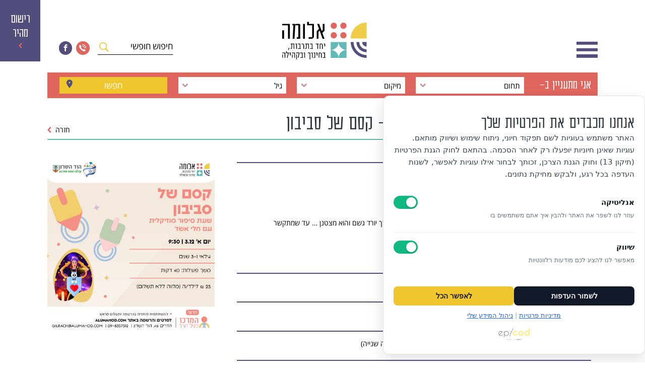

--- FILE ---
content_type: text/html; charset=UTF-8
request_url: https://alumahod.com/event/helysevivon3_2/
body_size: 22990
content:
<!doctype html>
<html dir="rtl" lang="he-IL">
<head>
	<meta charset="UTF-8">
	<meta name="viewport" content="width=device-width, initial-scale=1">
	<link rel="profile" href="https://gmpg.org/xfn/11">

	<meta name='robots' content='index, follow, max-image-preview:large, max-snippet:-1, max-video-preview:-1' />
        <script>
        (function() {
            // קורא הסכמה שמורה מ-localStorage
            var KEY = 'sccConsent';
            var consent = {};
            var hasStoredConsent = false;
            
            try {
                var stored = localStorage.getItem(KEY);
                if (stored) {
                    consent = JSON.parse(stored);
                    hasStoredConsent = (typeof consent.analytics !== 'undefined' || typeof consent.marketing !== 'undefined');
                }
            } catch(e) {}

            // בדיקה אם המשתמש לחץ על כפתור הסכמה בעבר
            var userClickedConsent = localStorage.getItem('sccUserConsent') === 'true';
            
            // אם המשתמש לחץ על כפתור הסכמה - השתמש בהסכמה השמורה והפעל סקריפטים
            // אחרת - הכל חסום (בטוח יותר)
            if (userClickedConsent && hasStoredConsent) {
                // משתמש לחץ על כפתור - consent כבר נטען למעלה
                // הפעל את הסקריפטים המתאימים
                setTimeout(function() {
                    // חכה שהדף יסתיים להיטען ואז הפעל סקריפטים
                    if (typeof activateDeferredScripts === 'function') {
                        activateDeferredScripts();
                    }
                }, 100);
            } else {
                // משתמש לא לחץ על כפתור - הכל חסום
                consent = {
                    analytics: false,
                    marketing: false
                };
            }

            // חסום רק סקריפטים שאין להם הסכמה
            document.addEventListener('DOMContentLoaded', function() {
                // תמיכה בשני סוגי attributes
                var scripts = document.querySelectorAll('script[data-cookie-category], script[data-scccc-consent]');
                scripts.forEach(function(script) {
                    var category = script.getAttribute('data-cookie-category') || script.getAttribute('data-scccc-consent');
                    
                    // אם אין הסכמה לקטגוריה זו, נחסום
                    if (category === 'analytics' && !consent.analytics) {
                        if (script.type !== 'text/plain') script.type = 'text/plain';
                    } else if (category === 'marketing' && !consent.marketing) {
                        if (script.type !== 'text/plain') script.type = 'text/plain';
                    }
                    // essential תמיד מותר
                });
            });
        })();
        </script>
        
<!-- Google Tag Manager for WordPress by gtm4wp.com -->
<script data-cfasync="false" data-pagespeed-no-defer>
	var gtm4wp_datalayer_name = "dataLayer";
	var dataLayer = dataLayer || [];
</script>
<!-- End Google Tag Manager for WordPress by gtm4wp.com -->
	<!-- This site is optimized with the Yoast SEO plugin v26.6 - https://yoast.com/wordpress/plugins/seo/ -->
	<title>שעת סיפור מוזיקלית: בימת החלומות - קסם של סביבון - אלומה</title>
	<link rel="canonical" href="https://alumahod.com/event/helysevivon3_2/" />
	<meta property="og:locale" content="he_IL" />
	<meta property="og:type" content="article" />
	<meta property="og:title" content="שעת סיפור מוזיקלית: בימת החלומות - קסם של סביבון - אלומה" />
	<meta property="og:url" content="https://alumahod.com/event/helysevivon3_2/" />
	<meta property="og:site_name" content="אלומה" />
	<meta property="article:publisher" content="https://www.facebook.com/alumahh?locale=he_IL" />
	<meta property="article:modified_time" content="2023-12-01T12:42:26+00:00" />
	<meta property="og:image" content="https://alumahod.com/wp-content/uploads/2023/11/חלי-אשד-פעילות-חנוכה-3-12.jpg" />
	<meta property="og:image:width" content="1507" />
	<meta property="og:image:height" content="1600" />
	<meta property="og:image:type" content="image/jpeg" />
	<meta name="twitter:card" content="summary_large_image" />
	<script type="application/ld+json" class="yoast-schema-graph" data-scccc-consent="analytics">{"@context":"https://schema.org","@graph":[{"@type":"WebPage","@id":"https://alumahod.com/event/helysevivon3_2/","url":"https://alumahod.com/event/helysevivon3_2/","name":"שעת סיפור מוזיקלית: בימת החלומות - קסם של סביבון - אלומה","isPartOf":{"@id":"https://alumahod.com/#website"},"primaryImageOfPage":{"@id":"https://alumahod.com/event/helysevivon3_2/#primaryimage"},"image":{"@id":"https://alumahod.com/event/helysevivon3_2/#primaryimage"},"thumbnailUrl":"https://alumahod.com/wp-content/uploads/2023/11/חלי-אשד-פעילות-חנוכה-3-12.jpg","datePublished":"2023-11-27T08:20:21+00:00","dateModified":"2023-12-01T12:42:26+00:00","breadcrumb":{"@id":"https://alumahod.com/event/helysevivon3_2/#breadcrumb"},"inLanguage":"he-IL","potentialAction":[{"@type":"ReadAction","target":["https://alumahod.com/event/helysevivon3_2/"]}]},{"@type":"ImageObject","inLanguage":"he-IL","@id":"https://alumahod.com/event/helysevivon3_2/#primaryimage","url":"https://alumahod.com/wp-content/uploads/2023/11/חלי-אשד-פעילות-חנוכה-3-12.jpg","contentUrl":"https://alumahod.com/wp-content/uploads/2023/11/חלי-אשד-פעילות-חנוכה-3-12.jpg","width":1507,"height":1600},{"@type":"BreadcrumbList","@id":"https://alumahod.com/event/helysevivon3_2/#breadcrumb","itemListElement":[{"@type":"ListItem","position":1,"name":"Home","item":"https://alumahod.com/"},{"@type":"ListItem","position":2,"name":"שעת סיפור מוזיקלית: בימת החלומות &#8211; קסם של סביבון"}]},{"@type":"WebSite","@id":"https://alumahod.com/#website","url":"https://alumahod.com/","name":"אלומה","description":"יחד בתרבות, בחינוך ובקהילה","publisher":{"@id":"https://alumahod.com/#organization"},"potentialAction":[{"@type":"SearchAction","target":{"@type":"EntryPoint","urlTemplate":"https://alumahod.com/?s={search_term_string}"},"query-input":{"@type":"PropertyValueSpecification","valueRequired":true,"valueName":"search_term_string"}}],"inLanguage":"he-IL"},{"@type":"Organization","@id":"https://alumahod.com/#organization","name":"החברה לקידום החינוך והתרבות","url":"https://alumahod.com/","logo":{"@type":"ImageObject","inLanguage":"he-IL","@id":"https://alumahod.com/#/schema/logo/image/","url":"https://alumahod.com/wp-content/uploads/2021/07/logo.svg","contentUrl":"https://alumahod.com/wp-content/uploads/2021/07/logo.svg","width":255,"height":114,"caption":"החברה לקידום החינוך והתרבות"},"image":{"@id":"https://alumahod.com/#/schema/logo/image/"},"sameAs":["https://www.facebook.com/alumahh?locale=he_IL"]}]}</script>
	<!-- / Yoast SEO plugin. -->


<script type='application/javascript'  id='pys-version-script'>console.log('PixelYourSite Free version 11.1.5.1');</script>
<link rel="alternate" type="application/rss+xml" title="אלומה &laquo; פיד‏" href="https://alumahod.com/feed/" />
<link rel="alternate" type="application/rss+xml" title="אלומה &laquo; פיד תגובות‏" href="https://alumahod.com/comments/feed/" />
<link rel="alternate" title="oEmbed (JSON)" type="application/json+oembed" href="https://alumahod.com/wp-json/oembed/1.0/embed?url=https%3A%2F%2Falumahod.com%2Fevent%2Fhelysevivon3_2%2F" />
<link rel="alternate" title="oEmbed (XML)" type="text/xml+oembed" href="https://alumahod.com/wp-json/oembed/1.0/embed?url=https%3A%2F%2Falumahod.com%2Fevent%2Fhelysevivon3_2%2F&#038;format=xml" />
<style id='wp-img-auto-sizes-contain-inline-css'>
img:is([sizes=auto i],[sizes^="auto," i]){contain-intrinsic-size:3000px 1500px}
/*# sourceURL=wp-img-auto-sizes-contain-inline-css */
</style>
<style id='wp-emoji-styles-inline-css'>

	img.wp-smiley, img.emoji {
		display: inline !important;
		border: none !important;
		box-shadow: none !important;
		height: 1em !important;
		width: 1em !important;
		margin: 0 0.07em !important;
		vertical-align: -0.1em !important;
		background: none !important;
		padding: 0 !important;
	}
/*# sourceURL=wp-emoji-styles-inline-css */
</style>
<style id='wp-block-library-inline-css'>
:root{--wp-block-synced-color:#7a00df;--wp-block-synced-color--rgb:122,0,223;--wp-bound-block-color:var(--wp-block-synced-color);--wp-editor-canvas-background:#ddd;--wp-admin-theme-color:#007cba;--wp-admin-theme-color--rgb:0,124,186;--wp-admin-theme-color-darker-10:#006ba1;--wp-admin-theme-color-darker-10--rgb:0,107,160.5;--wp-admin-theme-color-darker-20:#005a87;--wp-admin-theme-color-darker-20--rgb:0,90,135;--wp-admin-border-width-focus:2px}@media (min-resolution:192dpi){:root{--wp-admin-border-width-focus:1.5px}}.wp-element-button{cursor:pointer}:root .has-very-light-gray-background-color{background-color:#eee}:root .has-very-dark-gray-background-color{background-color:#313131}:root .has-very-light-gray-color{color:#eee}:root .has-very-dark-gray-color{color:#313131}:root .has-vivid-green-cyan-to-vivid-cyan-blue-gradient-background{background:linear-gradient(135deg,#00d084,#0693e3)}:root .has-purple-crush-gradient-background{background:linear-gradient(135deg,#34e2e4,#4721fb 50%,#ab1dfe)}:root .has-hazy-dawn-gradient-background{background:linear-gradient(135deg,#faaca8,#dad0ec)}:root .has-subdued-olive-gradient-background{background:linear-gradient(135deg,#fafae1,#67a671)}:root .has-atomic-cream-gradient-background{background:linear-gradient(135deg,#fdd79a,#004a59)}:root .has-nightshade-gradient-background{background:linear-gradient(135deg,#330968,#31cdcf)}:root .has-midnight-gradient-background{background:linear-gradient(135deg,#020381,#2874fc)}:root{--wp--preset--font-size--normal:16px;--wp--preset--font-size--huge:42px}.has-regular-font-size{font-size:1em}.has-larger-font-size{font-size:2.625em}.has-normal-font-size{font-size:var(--wp--preset--font-size--normal)}.has-huge-font-size{font-size:var(--wp--preset--font-size--huge)}.has-text-align-center{text-align:center}.has-text-align-left{text-align:left}.has-text-align-right{text-align:right}.has-fit-text{white-space:nowrap!important}#end-resizable-editor-section{display:none}.aligncenter{clear:both}.items-justified-left{justify-content:flex-start}.items-justified-center{justify-content:center}.items-justified-right{justify-content:flex-end}.items-justified-space-between{justify-content:space-between}.screen-reader-text{border:0;clip-path:inset(50%);height:1px;margin:-1px;overflow:hidden;padding:0;position:absolute;width:1px;word-wrap:normal!important}.screen-reader-text:focus{background-color:#ddd;clip-path:none;color:#444;display:block;font-size:1em;height:auto;left:5px;line-height:normal;padding:15px 23px 14px;text-decoration:none;top:5px;width:auto;z-index:100000}html :where(.has-border-color){border-style:solid}html :where([style*=border-top-color]){border-top-style:solid}html :where([style*=border-right-color]){border-right-style:solid}html :where([style*=border-bottom-color]){border-bottom-style:solid}html :where([style*=border-left-color]){border-left-style:solid}html :where([style*=border-width]){border-style:solid}html :where([style*=border-top-width]){border-top-style:solid}html :where([style*=border-right-width]){border-right-style:solid}html :where([style*=border-bottom-width]){border-bottom-style:solid}html :where([style*=border-left-width]){border-left-style:solid}html :where(img[class*=wp-image-]){height:auto;max-width:100%}:where(figure){margin:0 0 1em}html :where(.is-position-sticky){--wp-admin--admin-bar--position-offset:var(--wp-admin--admin-bar--height,0px)}@media screen and (max-width:600px){html :where(.is-position-sticky){--wp-admin--admin-bar--position-offset:0px}}

/*# sourceURL=wp-block-library-inline-css */
</style><style id='wp-block-heading-inline-css'>
h1:where(.wp-block-heading).has-background,h2:where(.wp-block-heading).has-background,h3:where(.wp-block-heading).has-background,h4:where(.wp-block-heading).has-background,h5:where(.wp-block-heading).has-background,h6:where(.wp-block-heading).has-background{padding:1.25em 2.375em}h1.has-text-align-left[style*=writing-mode]:where([style*=vertical-lr]),h1.has-text-align-right[style*=writing-mode]:where([style*=vertical-rl]),h2.has-text-align-left[style*=writing-mode]:where([style*=vertical-lr]),h2.has-text-align-right[style*=writing-mode]:where([style*=vertical-rl]),h3.has-text-align-left[style*=writing-mode]:where([style*=vertical-lr]),h3.has-text-align-right[style*=writing-mode]:where([style*=vertical-rl]),h4.has-text-align-left[style*=writing-mode]:where([style*=vertical-lr]),h4.has-text-align-right[style*=writing-mode]:where([style*=vertical-rl]),h5.has-text-align-left[style*=writing-mode]:where([style*=vertical-lr]),h5.has-text-align-right[style*=writing-mode]:where([style*=vertical-rl]),h6.has-text-align-left[style*=writing-mode]:where([style*=vertical-lr]),h6.has-text-align-right[style*=writing-mode]:where([style*=vertical-rl]){rotate:180deg}
/*# sourceURL=https://alumahod.com/wp-includes/blocks/heading/style.min.css */
</style>
<style id='wp-block-image-inline-css'>
.wp-block-image>a,.wp-block-image>figure>a{display:inline-block}.wp-block-image img{box-sizing:border-box;height:auto;max-width:100%;vertical-align:bottom}@media not (prefers-reduced-motion){.wp-block-image img.hide{visibility:hidden}.wp-block-image img.show{animation:show-content-image .4s}}.wp-block-image[style*=border-radius] img,.wp-block-image[style*=border-radius]>a{border-radius:inherit}.wp-block-image.has-custom-border img{box-sizing:border-box}.wp-block-image.aligncenter{text-align:center}.wp-block-image.alignfull>a,.wp-block-image.alignwide>a{width:100%}.wp-block-image.alignfull img,.wp-block-image.alignwide img{height:auto;width:100%}.wp-block-image .aligncenter,.wp-block-image .alignleft,.wp-block-image .alignright,.wp-block-image.aligncenter,.wp-block-image.alignleft,.wp-block-image.alignright{display:table}.wp-block-image .aligncenter>figcaption,.wp-block-image .alignleft>figcaption,.wp-block-image .alignright>figcaption,.wp-block-image.aligncenter>figcaption,.wp-block-image.alignleft>figcaption,.wp-block-image.alignright>figcaption{caption-side:bottom;display:table-caption}.wp-block-image .alignleft{float:left;margin:.5em 1em .5em 0}.wp-block-image .alignright{float:right;margin:.5em 0 .5em 1em}.wp-block-image .aligncenter{margin-left:auto;margin-right:auto}.wp-block-image :where(figcaption){margin-bottom:1em;margin-top:.5em}.wp-block-image.is-style-circle-mask img{border-radius:9999px}@supports ((-webkit-mask-image:none) or (mask-image:none)) or (-webkit-mask-image:none){.wp-block-image.is-style-circle-mask img{border-radius:0;-webkit-mask-image:url('data:image/svg+xml;utf8,<svg viewBox="0 0 100 100" xmlns="http://www.w3.org/2000/svg"><circle cx="50" cy="50" r="50"/></svg>');mask-image:url('data:image/svg+xml;utf8,<svg viewBox="0 0 100 100" xmlns="http://www.w3.org/2000/svg"><circle cx="50" cy="50" r="50"/></svg>');mask-mode:alpha;-webkit-mask-position:center;mask-position:center;-webkit-mask-repeat:no-repeat;mask-repeat:no-repeat;-webkit-mask-size:contain;mask-size:contain}}:root :where(.wp-block-image.is-style-rounded img,.wp-block-image .is-style-rounded img){border-radius:9999px}.wp-block-image figure{margin:0}.wp-lightbox-container{display:flex;flex-direction:column;position:relative}.wp-lightbox-container img{cursor:zoom-in}.wp-lightbox-container img:hover+button{opacity:1}.wp-lightbox-container button{align-items:center;backdrop-filter:blur(16px) saturate(180%);background-color:#5a5a5a40;border:none;border-radius:4px;cursor:zoom-in;display:flex;height:20px;justify-content:center;left:16px;opacity:0;padding:0;position:absolute;text-align:center;top:16px;width:20px;z-index:100}@media not (prefers-reduced-motion){.wp-lightbox-container button{transition:opacity .2s ease}}.wp-lightbox-container button:focus-visible{outline:3px auto #5a5a5a40;outline:3px auto -webkit-focus-ring-color;outline-offset:3px}.wp-lightbox-container button:hover{cursor:pointer;opacity:1}.wp-lightbox-container button:focus{opacity:1}.wp-lightbox-container button:focus,.wp-lightbox-container button:hover,.wp-lightbox-container button:not(:hover):not(:active):not(.has-background){background-color:#5a5a5a40;border:none}.wp-lightbox-overlay{box-sizing:border-box;cursor:zoom-out;height:100vh;overflow:hidden;position:fixed;right:0;top:0;visibility:hidden;width:100%;z-index:100000}.wp-lightbox-overlay .close-button{align-items:center;cursor:pointer;display:flex;justify-content:center;left:calc(env(safe-area-inset-left) + 16px);min-height:40px;min-width:40px;padding:0;position:absolute;top:calc(env(safe-area-inset-top) + 16px);z-index:5000000}.wp-lightbox-overlay .close-button:focus,.wp-lightbox-overlay .close-button:hover,.wp-lightbox-overlay .close-button:not(:hover):not(:active):not(.has-background){background:none;border:none}.wp-lightbox-overlay .lightbox-image-container{height:var(--wp--lightbox-container-height);overflow:hidden;position:absolute;right:50%;top:50%;transform:translate(50%,-50%);transform-origin:top right;width:var(--wp--lightbox-container-width);z-index:9999999999}.wp-lightbox-overlay .wp-block-image{align-items:center;box-sizing:border-box;display:flex;height:100%;justify-content:center;margin:0;position:relative;transform-origin:100% 0;width:100%;z-index:3000000}.wp-lightbox-overlay .wp-block-image img{height:var(--wp--lightbox-image-height);min-height:var(--wp--lightbox-image-height);min-width:var(--wp--lightbox-image-width);width:var(--wp--lightbox-image-width)}.wp-lightbox-overlay .wp-block-image figcaption{display:none}.wp-lightbox-overlay button{background:none;border:none}.wp-lightbox-overlay .scrim{background-color:#fff;height:100%;opacity:.9;position:absolute;width:100%;z-index:2000000}.wp-lightbox-overlay.active{visibility:visible}@media not (prefers-reduced-motion){.wp-lightbox-overlay.active{animation:turn-on-visibility .25s both}.wp-lightbox-overlay.active img{animation:turn-on-visibility .35s both}.wp-lightbox-overlay.show-closing-animation:not(.active){animation:turn-off-visibility .35s both}.wp-lightbox-overlay.show-closing-animation:not(.active) img{animation:turn-off-visibility .25s both}.wp-lightbox-overlay.zoom.active{animation:none;opacity:1;visibility:visible}.wp-lightbox-overlay.zoom.active .lightbox-image-container{animation:lightbox-zoom-in .4s}.wp-lightbox-overlay.zoom.active .lightbox-image-container img{animation:none}.wp-lightbox-overlay.zoom.active .scrim{animation:turn-on-visibility .4s forwards}.wp-lightbox-overlay.zoom.show-closing-animation:not(.active){animation:none}.wp-lightbox-overlay.zoom.show-closing-animation:not(.active) .lightbox-image-container{animation:lightbox-zoom-out .4s}.wp-lightbox-overlay.zoom.show-closing-animation:not(.active) .lightbox-image-container img{animation:none}.wp-lightbox-overlay.zoom.show-closing-animation:not(.active) .scrim{animation:turn-off-visibility .4s forwards}}@keyframes show-content-image{0%{visibility:hidden}99%{visibility:hidden}to{visibility:visible}}@keyframes turn-on-visibility{0%{opacity:0}to{opacity:1}}@keyframes turn-off-visibility{0%{opacity:1;visibility:visible}99%{opacity:0;visibility:visible}to{opacity:0;visibility:hidden}}@keyframes lightbox-zoom-in{0%{transform:translate(calc(((-100vw + var(--wp--lightbox-scrollbar-width))/2 + var(--wp--lightbox-initial-left-position))*-1),calc(-50vh + var(--wp--lightbox-initial-top-position))) scale(var(--wp--lightbox-scale))}to{transform:translate(50%,-50%) scale(1)}}@keyframes lightbox-zoom-out{0%{transform:translate(50%,-50%) scale(1);visibility:visible}99%{visibility:visible}to{transform:translate(calc(((-100vw + var(--wp--lightbox-scrollbar-width))/2 + var(--wp--lightbox-initial-left-position))*-1),calc(-50vh + var(--wp--lightbox-initial-top-position))) scale(var(--wp--lightbox-scale));visibility:hidden}}
/*# sourceURL=https://alumahod.com/wp-includes/blocks/image/style.min.css */
</style>
<style id='wp-block-paragraph-inline-css'>
.is-small-text{font-size:.875em}.is-regular-text{font-size:1em}.is-large-text{font-size:2.25em}.is-larger-text{font-size:3em}.has-drop-cap:not(:focus):first-letter{float:right;font-size:8.4em;font-style:normal;font-weight:100;line-height:.68;margin:.05em 0 0 .1em;text-transform:uppercase}body.rtl .has-drop-cap:not(:focus):first-letter{float:none;margin-right:.1em}p.has-drop-cap.has-background{overflow:hidden}:root :where(p.has-background){padding:1.25em 2.375em}:where(p.has-text-color:not(.has-link-color)) a{color:inherit}p.has-text-align-left[style*="writing-mode:vertical-lr"],p.has-text-align-right[style*="writing-mode:vertical-rl"]{rotate:180deg}
/*# sourceURL=https://alumahod.com/wp-includes/blocks/paragraph/style.min.css */
</style>
<style id='global-styles-inline-css'>
:root{--wp--preset--aspect-ratio--square: 1;--wp--preset--aspect-ratio--4-3: 4/3;--wp--preset--aspect-ratio--3-4: 3/4;--wp--preset--aspect-ratio--3-2: 3/2;--wp--preset--aspect-ratio--2-3: 2/3;--wp--preset--aspect-ratio--16-9: 16/9;--wp--preset--aspect-ratio--9-16: 9/16;--wp--preset--color--black: #000000;--wp--preset--color--cyan-bluish-gray: #abb8c3;--wp--preset--color--white: #ffffff;--wp--preset--color--pale-pink: #f78da7;--wp--preset--color--vivid-red: #cf2e2e;--wp--preset--color--luminous-vivid-orange: #ff6900;--wp--preset--color--luminous-vivid-amber: #fcb900;--wp--preset--color--light-green-cyan: #7bdcb5;--wp--preset--color--vivid-green-cyan: #00d084;--wp--preset--color--pale-cyan-blue: #8ed1fc;--wp--preset--color--vivid-cyan-blue: #0693e3;--wp--preset--color--vivid-purple: #9b51e0;--wp--preset--gradient--vivid-cyan-blue-to-vivid-purple: linear-gradient(135deg,rgb(6,147,227) 0%,rgb(155,81,224) 100%);--wp--preset--gradient--light-green-cyan-to-vivid-green-cyan: linear-gradient(135deg,rgb(122,220,180) 0%,rgb(0,208,130) 100%);--wp--preset--gradient--luminous-vivid-amber-to-luminous-vivid-orange: linear-gradient(135deg,rgb(252,185,0) 0%,rgb(255,105,0) 100%);--wp--preset--gradient--luminous-vivid-orange-to-vivid-red: linear-gradient(135deg,rgb(255,105,0) 0%,rgb(207,46,46) 100%);--wp--preset--gradient--very-light-gray-to-cyan-bluish-gray: linear-gradient(135deg,rgb(238,238,238) 0%,rgb(169,184,195) 100%);--wp--preset--gradient--cool-to-warm-spectrum: linear-gradient(135deg,rgb(74,234,220) 0%,rgb(151,120,209) 20%,rgb(207,42,186) 40%,rgb(238,44,130) 60%,rgb(251,105,98) 80%,rgb(254,248,76) 100%);--wp--preset--gradient--blush-light-purple: linear-gradient(135deg,rgb(255,206,236) 0%,rgb(152,150,240) 100%);--wp--preset--gradient--blush-bordeaux: linear-gradient(135deg,rgb(254,205,165) 0%,rgb(254,45,45) 50%,rgb(107,0,62) 100%);--wp--preset--gradient--luminous-dusk: linear-gradient(135deg,rgb(255,203,112) 0%,rgb(199,81,192) 50%,rgb(65,88,208) 100%);--wp--preset--gradient--pale-ocean: linear-gradient(135deg,rgb(255,245,203) 0%,rgb(182,227,212) 50%,rgb(51,167,181) 100%);--wp--preset--gradient--electric-grass: linear-gradient(135deg,rgb(202,248,128) 0%,rgb(113,206,126) 100%);--wp--preset--gradient--midnight: linear-gradient(135deg,rgb(2,3,129) 0%,rgb(40,116,252) 100%);--wp--preset--font-size--small: 13px;--wp--preset--font-size--medium: 20px;--wp--preset--font-size--large: 36px;--wp--preset--font-size--x-large: 42px;--wp--preset--spacing--20: 0.44rem;--wp--preset--spacing--30: 0.67rem;--wp--preset--spacing--40: 1rem;--wp--preset--spacing--50: 1.5rem;--wp--preset--spacing--60: 2.25rem;--wp--preset--spacing--70: 3.38rem;--wp--preset--spacing--80: 5.06rem;--wp--preset--shadow--natural: 6px 6px 9px rgba(0, 0, 0, 0.2);--wp--preset--shadow--deep: 12px 12px 50px rgba(0, 0, 0, 0.4);--wp--preset--shadow--sharp: 6px 6px 0px rgba(0, 0, 0, 0.2);--wp--preset--shadow--outlined: 6px 6px 0px -3px rgb(255, 255, 255), 6px 6px rgb(0, 0, 0);--wp--preset--shadow--crisp: 6px 6px 0px rgb(0, 0, 0);}:where(.is-layout-flex){gap: 0.5em;}:where(.is-layout-grid){gap: 0.5em;}body .is-layout-flex{display: flex;}.is-layout-flex{flex-wrap: wrap;align-items: center;}.is-layout-flex > :is(*, div){margin: 0;}body .is-layout-grid{display: grid;}.is-layout-grid > :is(*, div){margin: 0;}:where(.wp-block-columns.is-layout-flex){gap: 2em;}:where(.wp-block-columns.is-layout-grid){gap: 2em;}:where(.wp-block-post-template.is-layout-flex){gap: 1.25em;}:where(.wp-block-post-template.is-layout-grid){gap: 1.25em;}.has-black-color{color: var(--wp--preset--color--black) !important;}.has-cyan-bluish-gray-color{color: var(--wp--preset--color--cyan-bluish-gray) !important;}.has-white-color{color: var(--wp--preset--color--white) !important;}.has-pale-pink-color{color: var(--wp--preset--color--pale-pink) !important;}.has-vivid-red-color{color: var(--wp--preset--color--vivid-red) !important;}.has-luminous-vivid-orange-color{color: var(--wp--preset--color--luminous-vivid-orange) !important;}.has-luminous-vivid-amber-color{color: var(--wp--preset--color--luminous-vivid-amber) !important;}.has-light-green-cyan-color{color: var(--wp--preset--color--light-green-cyan) !important;}.has-vivid-green-cyan-color{color: var(--wp--preset--color--vivid-green-cyan) !important;}.has-pale-cyan-blue-color{color: var(--wp--preset--color--pale-cyan-blue) !important;}.has-vivid-cyan-blue-color{color: var(--wp--preset--color--vivid-cyan-blue) !important;}.has-vivid-purple-color{color: var(--wp--preset--color--vivid-purple) !important;}.has-black-background-color{background-color: var(--wp--preset--color--black) !important;}.has-cyan-bluish-gray-background-color{background-color: var(--wp--preset--color--cyan-bluish-gray) !important;}.has-white-background-color{background-color: var(--wp--preset--color--white) !important;}.has-pale-pink-background-color{background-color: var(--wp--preset--color--pale-pink) !important;}.has-vivid-red-background-color{background-color: var(--wp--preset--color--vivid-red) !important;}.has-luminous-vivid-orange-background-color{background-color: var(--wp--preset--color--luminous-vivid-orange) !important;}.has-luminous-vivid-amber-background-color{background-color: var(--wp--preset--color--luminous-vivid-amber) !important;}.has-light-green-cyan-background-color{background-color: var(--wp--preset--color--light-green-cyan) !important;}.has-vivid-green-cyan-background-color{background-color: var(--wp--preset--color--vivid-green-cyan) !important;}.has-pale-cyan-blue-background-color{background-color: var(--wp--preset--color--pale-cyan-blue) !important;}.has-vivid-cyan-blue-background-color{background-color: var(--wp--preset--color--vivid-cyan-blue) !important;}.has-vivid-purple-background-color{background-color: var(--wp--preset--color--vivid-purple) !important;}.has-black-border-color{border-color: var(--wp--preset--color--black) !important;}.has-cyan-bluish-gray-border-color{border-color: var(--wp--preset--color--cyan-bluish-gray) !important;}.has-white-border-color{border-color: var(--wp--preset--color--white) !important;}.has-pale-pink-border-color{border-color: var(--wp--preset--color--pale-pink) !important;}.has-vivid-red-border-color{border-color: var(--wp--preset--color--vivid-red) !important;}.has-luminous-vivid-orange-border-color{border-color: var(--wp--preset--color--luminous-vivid-orange) !important;}.has-luminous-vivid-amber-border-color{border-color: var(--wp--preset--color--luminous-vivid-amber) !important;}.has-light-green-cyan-border-color{border-color: var(--wp--preset--color--light-green-cyan) !important;}.has-vivid-green-cyan-border-color{border-color: var(--wp--preset--color--vivid-green-cyan) !important;}.has-pale-cyan-blue-border-color{border-color: var(--wp--preset--color--pale-cyan-blue) !important;}.has-vivid-cyan-blue-border-color{border-color: var(--wp--preset--color--vivid-cyan-blue) !important;}.has-vivid-purple-border-color{border-color: var(--wp--preset--color--vivid-purple) !important;}.has-vivid-cyan-blue-to-vivid-purple-gradient-background{background: var(--wp--preset--gradient--vivid-cyan-blue-to-vivid-purple) !important;}.has-light-green-cyan-to-vivid-green-cyan-gradient-background{background: var(--wp--preset--gradient--light-green-cyan-to-vivid-green-cyan) !important;}.has-luminous-vivid-amber-to-luminous-vivid-orange-gradient-background{background: var(--wp--preset--gradient--luminous-vivid-amber-to-luminous-vivid-orange) !important;}.has-luminous-vivid-orange-to-vivid-red-gradient-background{background: var(--wp--preset--gradient--luminous-vivid-orange-to-vivid-red) !important;}.has-very-light-gray-to-cyan-bluish-gray-gradient-background{background: var(--wp--preset--gradient--very-light-gray-to-cyan-bluish-gray) !important;}.has-cool-to-warm-spectrum-gradient-background{background: var(--wp--preset--gradient--cool-to-warm-spectrum) !important;}.has-blush-light-purple-gradient-background{background: var(--wp--preset--gradient--blush-light-purple) !important;}.has-blush-bordeaux-gradient-background{background: var(--wp--preset--gradient--blush-bordeaux) !important;}.has-luminous-dusk-gradient-background{background: var(--wp--preset--gradient--luminous-dusk) !important;}.has-pale-ocean-gradient-background{background: var(--wp--preset--gradient--pale-ocean) !important;}.has-electric-grass-gradient-background{background: var(--wp--preset--gradient--electric-grass) !important;}.has-midnight-gradient-background{background: var(--wp--preset--gradient--midnight) !important;}.has-small-font-size{font-size: var(--wp--preset--font-size--small) !important;}.has-medium-font-size{font-size: var(--wp--preset--font-size--medium) !important;}.has-large-font-size{font-size: var(--wp--preset--font-size--large) !important;}.has-x-large-font-size{font-size: var(--wp--preset--font-size--x-large) !important;}
/*# sourceURL=global-styles-inline-css */
</style>

<style id='classic-theme-styles-inline-css'>
/*! This file is auto-generated */
.wp-block-button__link{color:#fff;background-color:#32373c;border-radius:9999px;box-shadow:none;text-decoration:none;padding:calc(.667em + 2px) calc(1.333em + 2px);font-size:1.125em}.wp-block-file__button{background:#32373c;color:#fff;text-decoration:none}
/*# sourceURL=/wp-includes/css/classic-themes.min.css */
</style>
<link rel='stylesheet' id='wp-components-rtl-css' href='https://alumahod.com/wp-includes/css/dist/components/style-rtl.min.css?ver=6.9' media='all' />
<link rel='stylesheet' id='wp-preferences-css' href='https://alumahod.com/wp-includes/css/dist/preferences/style.min.css?ver=6.9' media='all' />
<link rel='stylesheet' id='wp-block-editor-rtl-css' href='https://alumahod.com/wp-includes/css/dist/block-editor/style-rtl.min.css?ver=6.9' media='all' />
<link rel='stylesheet' id='popup-maker-block-library-style-css' href='https://alumahod.com/wp-content/plugins/popup-maker/dist/packages/block-library-style-rtl.css?ver=dbea705cfafe089d65f1' media='all' />
<link rel='stylesheet' id='contact-form-7-css' href='https://alumahod.com/wp-content/plugins/contact-form-7/includes/css/styles.css?ver=6.1.4' media='all' />
<link rel='stylesheet' id='contact-form-7-rtl-css' href='https://alumahod.com/wp-content/plugins/contact-form-7/includes/css/styles-rtl.css?ver=6.1.4' media='all' />
<link rel='stylesheet' id='scccc-css-css' href='https://alumahod.com/wp-content/plugins/scc-cookie-consent/assets/css/consent.css?ver=1.0.6' media='all' />
<style id='scccc-css-inline-css'>
.scccc-save { background-color: #111827 !important; }.scccc-save { color: #ffffff !important; }.scccc-accept-all { background-color: #f0c62e !important; }.scccc-accept-all { color: #111827 !important; }
                .scccc-close-btn { left: 12px; right: auto; }
                .scccc-logo-wrapper { text-align: center !important; }
                .scccc-footer-links { text-align: center !important; }
            
/*# sourceURL=scccc-css-inline-css */
</style>
<link rel='stylesheet' id='scccc-privacy-form-css' href='https://alumahod.com/wp-content/plugins/scc-cookie-consent/assets/css/privacy-form.css?ver=1.0.6' media='all' />
<link rel='stylesheet' id='aluma-style-css' href='https://alumahod.com/wp-content/themes/aluma/style.css?ver=11' media='all' />
<script id="jquery-core-js-extra">
var pysFacebookRest = {"restApiUrl":"https://alumahod.com/wp-json/pys-facebook/v1/event","debug":""};
//# sourceURL=jquery-core-js-extra
</script>
<script src="https://alumahod.com/wp-includes/js/jquery/jquery.min.js?ver=3.7.1" id="jquery-core-js"></script>
<script src="https://alumahod.com/wp-includes/js/jquery/jquery-migrate.min.js?ver=3.4.1" id="jquery-migrate-js"></script>
<script id="my_loadmore-js-extra">
var ajax_posts = {"ajaxurl":"https://alumahod.com/wp-admin/admin-ajax.php","noposts":"No older posts found"};
//# sourceURL=my_loadmore-js-extra
</script>
<script src="https://alumahod.com/wp-content/themes/aluma/js/loadmore.js?ver=6.9" id="my_loadmore-js"></script>
<script src="https://alumahod.com/wp-content/plugins/pixelyoursite/dist/scripts/jquery.bind-first-0.2.3.min.js?ver=0.2.3" id="jquery-bind-first-js"></script>
<script src="https://alumahod.com/wp-content/plugins/pixelyoursite/dist/scripts/js.cookie-2.1.3.min.js?ver=2.1.3" id="js-cookie-pys-js"></script>
<script src="https://alumahod.com/wp-content/plugins/pixelyoursite/dist/scripts/tld.min.js?ver=2.3.1" id="js-tld-js"></script>
<script id="pys-js-extra">
var pysOptions = {"staticEvents":{"facebook":{"init_event":[{"delay":0,"type":"static","ajaxFire":false,"name":"PageView","pixelIds":["638185737448181"],"eventID":"1909c181-4b8f-4fdb-8030-28b27532aa68","params":{"page_title":"\u05e9\u05e2\u05ea \u05e1\u05d9\u05e4\u05d5\u05e8 \u05de\u05d5\u05d6\u05d9\u05e7\u05dc\u05d9\u05ea: \u05d1\u05d9\u05de\u05ea \u05d4\u05d7\u05dc\u05d5\u05de\u05d5\u05ea - \u05e7\u05e1\u05dd \u05e9\u05dc \u05e1\u05d1\u05d9\u05d1\u05d5\u05df","post_type":"event","post_id":6620,"plugin":"PixelYourSite","user_role":"guest","event_url":"alumahod.com/event/helysevivon3_2/"},"e_id":"init_event","ids":[],"hasTimeWindow":false,"timeWindow":0,"woo_order":"","edd_order":""}]}},"dynamicEvents":{"automatic_event_form":{"facebook":{"delay":0,"type":"dyn","name":"Form","pixelIds":["638185737448181"],"eventID":"9f521c6f-7a40-45e2-bda7-55168bd72f38","params":{"page_title":"\u05e9\u05e2\u05ea \u05e1\u05d9\u05e4\u05d5\u05e8 \u05de\u05d5\u05d6\u05d9\u05e7\u05dc\u05d9\u05ea: \u05d1\u05d9\u05de\u05ea \u05d4\u05d7\u05dc\u05d5\u05de\u05d5\u05ea - \u05e7\u05e1\u05dd \u05e9\u05dc \u05e1\u05d1\u05d9\u05d1\u05d5\u05df","post_type":"event","post_id":6620,"plugin":"PixelYourSite","user_role":"guest","event_url":"alumahod.com/event/helysevivon3_2/"},"e_id":"automatic_event_form","ids":[],"hasTimeWindow":false,"timeWindow":0,"woo_order":"","edd_order":""}},"automatic_event_download":{"facebook":{"delay":0,"type":"dyn","name":"Download","extensions":["","doc","exe","js","pdf","ppt","tgz","zip","xls"],"pixelIds":["638185737448181"],"eventID":"463016f1-753e-4302-84ed-cc51997b45e8","params":{"page_title":"\u05e9\u05e2\u05ea \u05e1\u05d9\u05e4\u05d5\u05e8 \u05de\u05d5\u05d6\u05d9\u05e7\u05dc\u05d9\u05ea: \u05d1\u05d9\u05de\u05ea \u05d4\u05d7\u05dc\u05d5\u05de\u05d5\u05ea - \u05e7\u05e1\u05dd \u05e9\u05dc \u05e1\u05d1\u05d9\u05d1\u05d5\u05df","post_type":"event","post_id":6620,"plugin":"PixelYourSite","user_role":"guest","event_url":"alumahod.com/event/helysevivon3_2/"},"e_id":"automatic_event_download","ids":[],"hasTimeWindow":false,"timeWindow":0,"woo_order":"","edd_order":""}},"automatic_event_comment":{"facebook":{"delay":0,"type":"dyn","name":"Comment","pixelIds":["638185737448181"],"eventID":"0ec598df-aad8-472d-a21c-e4f1512f650e","params":{"page_title":"\u05e9\u05e2\u05ea \u05e1\u05d9\u05e4\u05d5\u05e8 \u05de\u05d5\u05d6\u05d9\u05e7\u05dc\u05d9\u05ea: \u05d1\u05d9\u05de\u05ea \u05d4\u05d7\u05dc\u05d5\u05de\u05d5\u05ea - \u05e7\u05e1\u05dd \u05e9\u05dc \u05e1\u05d1\u05d9\u05d1\u05d5\u05df","post_type":"event","post_id":6620,"plugin":"PixelYourSite","user_role":"guest","event_url":"alumahod.com/event/helysevivon3_2/"},"e_id":"automatic_event_comment","ids":[],"hasTimeWindow":false,"timeWindow":0,"woo_order":"","edd_order":""}}},"triggerEvents":[],"triggerEventTypes":[],"facebook":{"pixelIds":["638185737448181"],"advancedMatching":{"external_id":"effeacfdbacabbdcecdfaeeefbe"},"advancedMatchingEnabled":true,"removeMetadata":false,"wooVariableAsSimple":false,"serverApiEnabled":true,"wooCRSendFromServer":false,"send_external_id":null,"enabled_medical":false,"do_not_track_medical_param":["event_url","post_title","page_title","landing_page","content_name","categories","category_name","tags"],"meta_ldu":false},"debug":"","siteUrl":"https://alumahod.com","ajaxUrl":"https://alumahod.com/wp-admin/admin-ajax.php","ajax_event":"b3220e9f1c","enable_remove_download_url_param":"1","cookie_duration":"7","last_visit_duration":"60","enable_success_send_form":"","ajaxForServerEvent":"1","ajaxForServerStaticEvent":"1","useSendBeacon":"1","send_external_id":"1","external_id_expire":"180","track_cookie_for_subdomains":"1","google_consent_mode":"1","gdpr":{"ajax_enabled":false,"all_disabled_by_api":false,"facebook_disabled_by_api":false,"analytics_disabled_by_api":false,"google_ads_disabled_by_api":false,"pinterest_disabled_by_api":false,"bing_disabled_by_api":false,"reddit_disabled_by_api":false,"externalID_disabled_by_api":false,"facebook_prior_consent_enabled":true,"analytics_prior_consent_enabled":true,"google_ads_prior_consent_enabled":null,"pinterest_prior_consent_enabled":true,"bing_prior_consent_enabled":true,"cookiebot_integration_enabled":false,"cookiebot_facebook_consent_category":"marketing","cookiebot_analytics_consent_category":"statistics","cookiebot_tiktok_consent_category":"marketing","cookiebot_google_ads_consent_category":"marketing","cookiebot_pinterest_consent_category":"marketing","cookiebot_bing_consent_category":"marketing","consent_magic_integration_enabled":false,"real_cookie_banner_integration_enabled":false,"cookie_notice_integration_enabled":false,"cookie_law_info_integration_enabled":false,"analytics_storage":{"enabled":true,"value":"granted","filter":false},"ad_storage":{"enabled":true,"value":"granted","filter":false},"ad_user_data":{"enabled":true,"value":"granted","filter":false},"ad_personalization":{"enabled":true,"value":"granted","filter":false}},"cookie":{"disabled_all_cookie":false,"disabled_start_session_cookie":false,"disabled_advanced_form_data_cookie":false,"disabled_landing_page_cookie":false,"disabled_first_visit_cookie":false,"disabled_trafficsource_cookie":false,"disabled_utmTerms_cookie":false,"disabled_utmId_cookie":false},"tracking_analytics":{"TrafficSource":"direct","TrafficLanding":"undefined","TrafficUtms":[],"TrafficUtmsId":[]},"GATags":{"ga_datalayer_type":"default","ga_datalayer_name":"dataLayerPYS"},"woo":{"enabled":false},"edd":{"enabled":false},"cache_bypass":"1768687502"};
//# sourceURL=pys-js-extra
</script>
<script src="https://alumahod.com/wp-content/plugins/pixelyoursite/dist/scripts/public.js?ver=11.1.5.1" id="pys-js" type="text/plain" data-scccc-consent="analytics"></script>
<link rel="https://api.w.org/" href="https://alumahod.com/wp-json/" /><link rel="EditURI" type="application/rsd+xml" title="RSD" href="https://alumahod.com/xmlrpc.php?rsd" />
<meta name="generator" content="WordPress 6.9" />
<link rel='shortlink' href='https://alumahod.com/?p=6620' />
<meta name="facebook-domain-verification" content="ckdyla5kq361rn10l82qqkgq66lp9g" />
<!-- Google Tag Manager for WordPress by gtm4wp.com -->
<!-- GTM Container placement set to footer -->
<script data-cfasync="false" data-pagespeed-no-defer>
	var dataLayer_content = {"pagePostType":"event","pagePostType2":"single-event","pagePostAuthor":"hamamot"};
	dataLayer.push( dataLayer_content );
</script>
<script data-cfasync="false" data-pagespeed-no-defer type="text/plain" data-scccc-consent="analytics">
(function(w,d,s,l,i){w[l]=w[l]||[];w[l].push({'gtm.start':
new Date().getTime(),event:'gtm.js'});var f=d.getElementsByTagName(s)[0],
j=d.createElement(s),dl=l!='dataLayer'?'&l='+l:'';j.async=true;j.src=
'//www.googletagmanager.com/gtm.js?id='+i+dl;f.parentNode.insertBefore(j,f);
})(window,document,'script','dataLayer','GTM-PVDS8XJ');
</script>
<!-- End Google Tag Manager for WordPress by gtm4wp.com --><link rel="icon" href="https://alumahod.com/wp-content/uploads/2021/07/favicon.svg" sizes="32x32" />
<link rel="icon" href="https://alumahod.com/wp-content/uploads/2021/07/favicon.svg" sizes="192x192" />
<link rel="apple-touch-icon" href="https://alumahod.com/wp-content/uploads/2021/07/favicon.svg" />
<meta name="msapplication-TileImage" content="https://alumahod.com/wp-content/uploads/2021/07/favicon.svg" />

	<!-- Google tag (gtag.js) --> 
	<script async src="https://www.googletagmanager.com/gtag/js?id=G-0DJGM6X37X" type="text/plain" data-scccc-consent="analytics"></script> 
	<script type="text/plain" data-scccc-consent="analytics"> window.dataLayer = window.dataLayer || []; function gtag(){dataLayer.push(arguments);} 
	gtag('js', new Date()); gtag('config', 'G-0DJGM6X37X'); </script>

	
<!-- Meta Pixel Code -->
<script type="text/plain" data-scccc-consent="marketing">
!function(f,b,e,v,n,t,s)
{if(f.fbq)return;n=f.fbq=function(){n.callMethod?
n.callMethod.apply(n,arguments):n.queue.push(arguments)};
if(!f._fbq)f._fbq=n;n.push=n;n.loaded=!0;n.version='2.0';
n.queue=[];t=b.createElement(e);t.async=!0;
t.src=v;s=b.getElementsByTagName(e)[0];
s.parentNode.insertBefore(t,s)}(window, document,'script',
'https://connect.facebook.net/en_US/fbevents.js');
fbq('init', '638185737448181');
fbq('track', 'PageView');
</script>
<noscript><img height="1" width="1" style="display:none"
src="https://www.facebook.com/tr?id=638185737448181&ev=PageView&noscript=1"
/></noscript>
<!-- End Meta Pixel Code -->

	
</head>

<body class="rtl wp-singular event-template-default single single-event postid-6620 wp-custom-logo wp-theme-aluma no-sidebar">
<div id="page" class="site">

	<div class="floating-button">
		<div class="inner">
			<h4> רישום מהיר</h4>
			<span class="icon-arrow-left"></span>		
		</div>
	</div>

	<header id="masthead" class="site-header">
		<div class="container">
			<div class="inner-header">

				<div class="right-part">
					<button class="mobile-btn menu-trigger" id="trigger">
						<div class="bar"></div>
					</button>
				</div>

				<div class="site-branding">
					<a href="https://alumahod.com/" class="custom-logo-link" rel="home"><img width="255" height="114" src="https://alumahod.com/wp-content/uploads/2021/07/logo.svg" class="custom-logo" alt="אלומה" decoding="async" /></a>				</div><!-- .site-branding -->

				<div class="left-part">
											<form role="search" method="get" class="search-form" action="https://alumahod.com/">
        <label>
          <span class="screen-reader-text">חיפוש חופשי</span>
          <input type="search" class="search-field" placeholder="חיפוש חופשי" onfocus="this.placeholder = ''" value="" name="s" onblur="this.placeholder = 'חיפוש חופשי'">
        </label>
        <input type="submit" class="search-submit" value="חיפוש">
</form>										
					<ul class="socials">
												
													<li class="phone">
								<a href="tel:073-3808880" class="icon-tel_icon"></a>
							</li>	
							
													<li class="facebook">
								<a href="https://www.facebook.com/alumahh" target="_blank" class="icon-facebook"></a>
							</li>	
											
					</ul>

					

				</div>
			</div>

		</div>
	</header><!-- #masthead -->

	<div class="search-panel">
		<div class="container">
			<div class="form-wrapper">
				<div class="form-title">
					אני מתעניין ב-
				</div>
				<form action="https://alumahod.com/" method="get" id="advanced-searchform" role="search">

					<input type="hidden" name="search" value="advanced">

											<fieldset>

							<div class="slelection-wrapper">
								<div class="selection-header">
									<span class="s-title">
																					תחום																				
									</span>
									<i class="icon-arrow_down"></i>
								</div>

								<div class="selection-body">

								<label for="activity_type_options">
									<input type="radio" name="activity_type" value="all" id="activity_type_options"/>
									<span class="input-title">כל התחומים</span>
								</label>

								
									<label for="activity_type_options-0">
										<input type="radio" name="activity_type"  value="30" id="activity_type_options-0"/>
										<span class="input-title">תיאטרון</span>
									</label>
								
									<label for="activity_type_options-1">
										<input type="radio" name="activity_type"  value="31" id="activity_type_options-1"/>
										<span class="input-title">אמנות</span>
									</label>
								
									<label for="activity_type_options-2">
										<input type="radio" name="activity_type"  value="32" id="activity_type_options-2"/>
										<span class="input-title">תנועה</span>
									</label>
								
									<label for="activity_type_options-3">
										<input type="radio" name="activity_type"  value="33" id="activity_type_options-3"/>
										<span class="input-title">הורות</span>
									</label>
								
									<label for="activity_type_options-4">
										<input type="radio" name="activity_type"  value="34" id="activity_type_options-4"/>
										<span class="input-title">ידע</span>
									</label>
								
									<label for="activity_type_options-5">
										<input type="radio" name="activity_type"  value="36" id="activity_type_options-5"/>
										<span class="input-title">אוכל</span>
									</label>
								
									<label for="activity_type_options-6">
										<input type="radio" name="activity_type"  value="37" id="activity_type_options-6"/>
										<span class="input-title">תרבות</span>
									</label>
								
									<label for="activity_type_options-7">
										<input type="radio" name="activity_type"  value="38" id="activity_type_options-7"/>
										<span class="input-title">חיפוש עבודה</span>
									</label>
								
									<label for="activity_type_options-8">
										<input type="radio" name="activity_type"  value="47" id="activity_type_options-8"/>
										<span class="input-title">בית מקומי לתרבות</span>
									</label>
								
									<label for="activity_type_options-9">
										<input type="radio" name="activity_type"  value="61" id="activity_type_options-9"/>
										<span class="input-title">גיל הרך טבלת אירועים</span>
									</label>
								
									<label for="activity_type_options-10">
										<input type="radio" name="activity_type"  value="63" id="activity_type_options-10"/>
										<span class="input-title">גיל הרך מופעים</span>
									</label>
								
									<label for="activity_type_options-11">
										<input type="radio" name="activity_type"  value="64" id="activity_type_options-11"/>
										<span class="input-title">גיל הרך חוגים</span>
									</label>
								
									<label for="activity_type_options-12">
										<input type="radio" name="activity_type"  value="68" id="activity_type_options-12"/>
										<span class="input-title">עוד בבית לגיל הרך</span>
									</label>
								
									<label for="activity_type_options-13">
										<input type="radio" name="activity_type"  value="27" id="activity_type_options-13"/>
										<span class="input-title">מוסיקה</span>
									</label>
								
									<label for="activity_type_options-14">
										<input type="radio" name="activity_type"  value="69" id="activity_type_options-14"/>
										<span class="input-title">מנויצ'יק בבית מקומי לתרבות</span>
									</label>
								
									<label for="activity_type_options-15">
										<input type="radio" name="activity_type"  value="28" id="activity_type_options-15"/>
										<span class="input-title">ספורט</span>
									</label>
								
									<label for="activity_type_options-16">
										<input type="radio" name="activity_type"  value="71" id="activity_type_options-16"/>
										<span class="input-title">אמניות ואמני הוד השרון</span>
									</label>
								
									<label for="activity_type_options-17">
										<input type="radio" name="activity_type"  value="29" id="activity_type_options-17"/>
										<span class="input-title">מחול</span>
									</label>
								
									<label for="activity_type_options-18">
										<input type="radio" name="activity_type"  value="73" id="activity_type_options-18"/>
										<span class="input-title">בית מקומי לתרבות מציג: הסדרה המוזיקלית</span>
									</label>
								
								</div>
							</div>
						</fieldset>
					

											<fieldset>
							<div class="slelection-wrapper">
								<div class="selection-header">
									<span class="s-title">
																					מיקום																			</span>	
									<i class="icon-arrow_down"></i>
								</div>

								<div class="selection-body">
																			<label for="places_options-0">
											<input type="radio" name="places"  value="all" id="places_options-0"/>
											<span class="input-title">כל המיקומים</span>
										</label>
																			<label for="places_options-1">
											<input type="radio" name="places"  value="conservatorion" id="places_options-1"/>
											<span class="input-title">קונסרבטוריון הוד השרון</span>
										</label>
																			<label for="places_options-2">
											<input type="radio" name="places"  value="school_1" id="places_options-2"/>
											<span class="input-title">בי"ס הירוק</span>
										</label>
																			<label for="places_options-3">
											<input type="radio" name="places"  value="school_2" id="places_options-3"/>
											<span class="input-title">בי"ס רעות</span>
										</label>
																			<label for="places_options-4">
											<input type="radio" name="places"  value="school_3" id="places_options-4"/>
											<span class="input-title">בי"ס בגין</span>
										</label>
																			<label for="places_options-5">
											<input type="radio" name="places"  value="school_4" id="places_options-5"/>
											<span class="input-title">בי"ס המגן</span>
										</label>
																			<label for="places_options-6">
											<input type="radio" name="places"  value="school_5" id="places_options-6"/>
											<span class="input-title">בי"ס תל"י</span>
										</label>
																			<label for="places_options-7">
											<input type="radio" name="places"  value="school_6" id="places_options-7"/>
											<span class="input-title">בי"ס נחשון</span>
										</label>
																			<label for="places_options-8">
											<input type="radio" name="places"  value="school_7" id="places_options-8"/>
											<span class="input-title">בי"ס נווה נאמן</span>
										</label>
																			<label for="places_options-9">
											<input type="radio" name="places"  value="school_8" id="places_options-9"/>
											<span class="input-title">בי"ס לפיד</span>
										</label>
																			<label for="places_options-10">
											<input type="radio" name="places"  value="school_9" id="places_options-10"/>
											<span class="input-title">בי"ס רבין</span>
										</label>
																			<label for="places_options-11">
											<input type="radio" name="places"  value="school_10" id="places_options-11"/>
											<span class="input-title">בי"ס יגאל אלון</span>
										</label>
																			<label for="places_options-12">
											<input type="radio" name="places"  value="school_11" id="places_options-12"/>
											<span class="input-title">בי"ס יעל רום</span>
										</label>
																			<label for="places_options-13">
											<input type="radio" name="places"  value="school_12" id="places_options-13"/>
											<span class="input-title">ביה"ס ממלכתי א' </span>
										</label>
																			<label for="places_options-14">
											<input type="radio" name="places"  value="school_13" id="places_options-14"/>
											<span class="input-title">בי"ס לאה גולדברג</span>
										</label>
																			<label for="places_options-15">
											<input type="radio" name="places"  value="soccer_field_zvi" id="places_options-15"/>
											<span class="input-title">מגרש הכדורגל בגני צבי</span>
										</label>
																			<label for="places_options-16">
											<input type="radio" name="places"  value="sports_hall_shahar" id="places_options-16"/>
											<span class="input-title">אולם ספורט השחר</span>
										</label>
																			<label for="places_options-17">
											<input type="radio" name="places"  value="sports_hall_rishonim" id="places_options-17"/>
											<span class="input-title">אולם ספורט הראשונים</span>
										</label>
																			<label for="places_options-18">
											<input type="radio" name="places"  value="sports_hall_mamlachti" id="places_options-18"/>
											<span class="input-title">אולם ספורט ממלכתי א'</span>
										</label>
																			<label for="places_options-19">
											<input type="radio" name="places"  value="sports_hall_yarok" id="places_options-19"/>
											<span class="input-title">אולם ספורט הירוק</span>
										</label>
																			<label for="places_options-20">
											<input type="radio" name="places"  value="sports_hall_shikmim" id="places_options-20"/>
											<span class="input-title">אולם ספורט השקמים</span>
										</label>
																			<label for="places_options-21">
											<input type="radio" name="places"  value="sport_grass" id="places_options-21"/>
											<span class="input-title">מגרשי הדשא, מתחם הספורטק</span>
										</label>
																			<label for="places_options-22">
											<input type="radio" name="places"  value="sport_mos" id="places_options-22"/>
											<span class="input-title">אולם ספורט, כפר הנוער מוסינזון</span>
										</label>
																			<label for="places_options-23">
											<input type="radio" name="places"  value="beit_hayozer" id="places_options-23"/>
											<span class="input-title">בית היוצר</span>
										</label>
																			<label for="places_options-24">
											<input type="radio" name="places"  value="habarnash" id="places_options-24"/>
											<span class="input-title">הברנש</span>
										</label>
																			<label for="places_options-25">
											<input type="radio" name="places"  value="golan" id="places_options-25"/>
											<span class="input-title">גולן</span>
										</label>
																			<label for="places_options-26">
											<input type="radio" name="places"  value="giora" id="places_options-26"/>
											<span class="input-title">גיורא</span>
										</label>
																			<label for="places_options-27">
											<input type="radio" name="places"  value="park_4_seasons" id="places_options-27"/>
											<span class="input-title">פארק ארבע עונות</span>
										</label>
																			<label for="places_options-28">
											<input type="radio" name="places"  value="acologic_park" id="places_options-28"/>
											<span class="input-title">פארק אקולוגי הוד השרון</span>
										</label>
																			<label for="places_options-29">
											<input type="radio" name="places"  value="mofet" id="places_options-29"/>
											<span class="input-title">אולם מופ"ת</span>
										</label>
																			<label for="places_options-30">
											<input type="radio" name="places"  value="chava_h" id="places_options-30"/>
											<span class="input-title">החווה החקלאית</span>
										</label>
																			<label for="places_options-31">
											<input type="radio" name="places"  value="tarbot_mekomi" id="places_options-31"/>
											<span class="input-title">בית מקומי לתרבות</span>
										</label>
																			<label for="places_options-32">
											<input type="radio" name="places"  value="ramatym" id="places_options-32"/>
											<span class="input-title">דרך רמתיים</span>
										</label>
																			<label for="places_options-33">
											<input type="radio" name="places"  value="bney_brit" id="places_options-33"/>
											<span class="input-title">בני ברית</span>
										</label>
																			<label for="places_options-34">
											<input type="radio" name="places"  value="kikar_m" id="places_options-34"/>
											<span class="input-title">כיכר מגדיאל</span>
										</label>
																			<label for="places_options-35">
											<input type="radio" name="places"  value="hod_hasharon" id="places_options-35"/>
											<span class="input-title">מתחם העירייה</span>
										</label>
																			<label for="places_options-36">
											<input type="radio" name="places"  value="hubstair_hod" id="places_options-36"/>
											<span class="input-title">האבסטייר</span>
										</label>
																			<label for="places_options-37">
											<input type="radio" name="places"  value="gil_amal" id="places_options-37"/>
											<span class="input-title">גן הפקאן גיל עמל</span>
										</label>
																			<label for="places_options-38">
											<input type="radio" name="places"  value="merkaz_o" id="places_options-38"/>
											<span class="input-title">מרכז האמנויות הרב תחומי</span>
										</label>
																			<label for="places_options-39">
											<input type="radio" name="places"  value="magdiel_garden" id="places_options-39"/>
											<span class="input-title">גינת מגדיאל</span>
										</label>
																			<label for="places_options-40">
											<input type="radio" name="places"  value="gil_rach" id="places_options-40"/>
											<span class="input-title">בית לגיל הרך</span>
										</label>
																			<label for="places_options-41">
											<input type="radio" name="places"  value="online_zoom" id="places_options-41"/>
											<span class="input-title">פעילות אונליין בזום</span>
										</label>
																			<label for="places_options-42">
											<input type="radio" name="places"  value="Library_1" id="places_options-42"/>
											<span class="input-title">הספרייה העירונית</span>
										</label>
																			<label for="places_options-43">
											<input type="radio" name="places"  value="atidim_garden" id="places_options-43"/>
											<span class="input-title">גינת עתידים</span>
										</label>
																			<label for="places_options-44">
											<input type="radio" name="places"  value="the_national_library_of_israel" id="places_options-44"/>
											<span class="input-title">הספריה הלאומית של ישראל</span>
										</label>
																			<label for="places_options-45">
											<input type="radio" name="places"  value="Neve_Naman" id="places_options-45"/>
											<span class="input-title">שכונת נווה נאמן</span>
										</label>
																			<label for="places_options-46">
											<input type="radio" name="places"  value="dov_park" id="places_options-46"/>
											<span class="input-title">מתחם 'הדב הירוק', הפארק האקולוגי</span>
										</label>
																			<label for="places_options-47">
											<input type="radio" name="places"  value="Ein_Hod" id="places_options-47"/>
											<span class="input-title">עין הוד</span>
										</label>
																			<label for="places_options-48">
											<input type="radio" name="places"  value="all_city" id="places_options-48"/>
											<span class="input-title">רחבי העיר</span>
										</label>
																			<label for="places_options-49">
											<input type="radio" name="places"  value="Beit_HaNaara" id="places_options-49"/>
											<span class="input-title">בית הנערה</span>
										</label>
																			<label for="places_options-50">
											<input type="radio" name="places"  value="HaShahar_Park" id="places_options-50"/>
											<span class="input-title">פארק השחר</span>
										</label>
																			<label for="places_options-51">
											<input type="radio" name="places"  value="Anu_museum" id="places_options-51"/>
											<span class="input-title">מוזיאון אנו</span>
										</label>
																			<label for="places_options-52">
											<input type="radio" name="places"  value="Be'er" id="places_options-52"/>
											<span class="input-title">באר איזקסון</span>
										</label>
																			<label for="places_options-53">
											<input type="radio" name="places"  value="Shahar" id="places_options-53"/>
											<span class="input-title">גינת השחר</span>
										</label>
																			<label for="places_options-54">
											<input type="radio" name="places"  value="David" id="places_options-54"/>
											<span class="input-title">מרכז דוד</span>
										</label>
																			<label for="places_options-55">
											<input type="radio" name="places"  value="Tzrif" id="places_options-55"/>
											<span class="input-title">הצריף הראשון</span>
										</label>
																			<label for="places_options-56">
											<input type="radio" name="places"  value="Nave_Hadar" id="places_options-56"/>
											<span class="input-title">נווה הדר</span>
										</label>
																			<label for="places_options-57">
											<input type="radio" name="places"  value="atidim_school" id="places_options-57"/>
											<span class="input-title">חט"ב עתידים</span>
										</label>
																			<label for="places_options-58">
											<input type="radio" name="places"  value="peres" id="places_options-58"/>
											<span class="input-title">מרכז פרס לשלום ולחדשנות</span>
										</label>
																			<label for="places_options-59">
											<input type="radio" name="places"  value="kotel" id="places_options-59"/>
											<span class="input-title">מנהרות הכותל</span>
										</label>
																			<label for="places_options-60">
											<input type="radio" name="places"  value="melech" id="places_options-60"/>
											<span class="input-title">מרכז מלך</span>
										</label>
																			<label for="places_options-61">
											<input type="radio" name="places"  value="madatech" id="places_options-61"/>
											<span class="input-title">מדעטק חיפה</span>
										</label>
																			<label for="places_options-62">
											<input type="radio" name="places"  value="galei_ron" id="places_options-62"/>
											<span class="input-title">בריכת גלי רון</span>
										</label>
																			<label for="places_options-63">
											<input type="radio" name="places"  value="conservatorion2" id="places_options-63"/>
											<span class="input-title">קונסרבטוריון הוד השרון - שלוחה מערבית</span>
										</label>
																			<label for="places_options-64">
											<input type="radio" name="places"  value="sport_s" id="places_options-64"/>
											<span class="input-title">אולם ספורט שילה</span>
										</label>
																	</div>
							</div>
						</fieldset>
					

											<fieldset>
							<div class="slelection-wrapper">
								<div class="selection-header">
									<span class="s-title">
																					גיל																			</span>
									<i class="icon-arrow_down"></i>
								</div>

								<div class="selection-body">
																			<label for="ages_options-0">
											<input type="radio" name="ages"  value="all" id="ages_options-0"/>
											<span class="input-title">כל הגילאים</span>
										</label>
																			<label for="ages_options-1">
											<input type="radio" name="ages"  value="ages_all_family" id="ages_options-1"/>
											<span class="input-title">כל המשפחה</span>
										</label>
																			<label for="ages_options-2">
											<input type="radio" name="ages"  value="babies_toddlers" id="ages_options-2"/>
											<span class="input-title">תינוקות ופעוטות</span>
										</label>
																			<label for="ages_options-3">
											<input type="radio" name="ages"  value="ages_woman" id="ages_options-3"/>
											<span class="input-title">נשים ואימהות לאחר לידה</span>
										</label>
																			<label for="ages_options-4">
											<input type="radio" name="ages"  value="ages_pre-toddlers_3_months" id="ages_options-4"/>
											<span class="input-title">גילאי לידה עד שלושה חודשים</span>
										</label>
																			<label for="ages_options-5">
											<input type="radio" name="ages"  value="ages_pre-toddlers_0" id="ages_options-5"/>
											<span class="input-title">גילאי לידה עד טרום זחילה</span>
										</label>
																			<label for="ages_options-6">
											<input type="radio" name="ages"  value="ages_toddlers_0" id="ages_options-6"/>
											<span class="input-title">גילאי לידה עד זחילה</span>
										</label>
																			<label for="ages_options-7">
											<input type="radio" name="ages"  value="ages_6_months_0" id="ages_options-7"/>
											<span class="input-title">גילאי לידה עד חצי שנה</span>
										</label>
																			<label for="ages_options-8">
											<input type="radio" name="ages"  value="ages_toddlers_till_walk" id="ages_options-8"/>
											<span class="input-title">גילאי זחילה עד הליכה</span>
										</label>
																			<label for="ages_options-9">
											<input type="radio" name="ages"  value="2_ages_toddlers_till" id="ages_options-9"/>
											<span class="input-title">גילאי זחילה/הליכה עד שנתיים</span>
										</label>
																			<label for="ages_options-10">
											<input type="radio" name="ages"  value="ages_toddlers/walk_till_3" id="ages_options-10"/>
											<span class="input-title">גילאי זחילה/הליכה עד גיל 3 שנים</span>
										</label>
																			<label for="ages_options-11">
											<input type="radio" name="ages"  value="ages_walk_till_3" id="ages_options-11"/>
											<span class="input-title">גילאי הליכה עד גיל 3 שנים</span>
										</label>
																			<label for="ages_options-12">
											<input type="radio" name="ages"  value="ages_toddlers_3_months" id="ages_options-12"/>
											<span class="input-title">גילאי 3 חודשים</span>
										</label>
																			<label for="ages_options-13">
											<input type="radio" name="ages"  value="ages_3_months_crawl" id="ages_options-13"/>
											<span class="input-title">גילאי 3 חודשים עד זחילה</span>
										</label>
																			<label for="ages_options-14">
											<input type="radio" name="ages"  value="ages_toddlers_3_months_till_5_months" id="ages_options-14"/>
											<span class="input-title">גילאי 3 עד 5 חודשים</span>
										</label>
																			<label for="ages_options-15">
											<input type="radio" name="ages"  value="ages_crawl" id="ages_options-15"/>
											<span class="input-title">גילאי 5 חודשים עד טרום זחילה</span>
										</label>
																			<label for="ages_options-16">
											<input type="radio" name="ages"  value="ages_toddlers_6_months" id="ages_options-16"/>
											<span class="input-title">גילאי 6 חודשים</span>
										</label>
																			<label for="ages_options-17">
											<input type="radio" name="ages"  value="4_ages_toddlers_6_months" id="ages_options-17"/>
											<span class="input-title">גילאי 6 חודשים - 4 שנים</span>
										</label>
																			<label for="ages_options-18">
											<input type="radio" name="ages"  value="1.5_ages_toddlers_7_months" id="ages_options-18"/>
											<span class="input-title">גילאי 7 חודשים עד שנה וחצי</span>
										</label>
																			<label for="ages_options-19">
											<input type="radio" name="ages"  value="ages_toddlers_9_months_till_2" id="ages_options-19"/>
											<span class="input-title">גילאי 9 חודשים - שנתיים</span>
										</label>
																			<label for="ages_options-20">
											<input type="radio" name="ages"  value="ages_1_2" id="ages_options-20"/>
											<span class="input-title">גילאי 2-1 שנים</span>
										</label>
																			<label for="ages_options-21">
											<input type="radio" name="ages"  value="ages_1_3" id="ages_options-21"/>
											<span class="input-title">גילאי 3-1 שנים</span>
										</label>
																			<label for="ages_options-22">
											<input type="radio" name="ages"  value="2.5_ages_toddlers_1.5" id="ages_options-22"/>
											<span class="input-title">גילאי 2.5-1.5 שנים</span>
										</label>
																			<label for="ages_options-23">
											<input type="radio" name="ages"  value="ages_1.5_3" id="ages_options-23"/>
											<span class="input-title">גילאי 3-1.5 שנים</span>
										</label>
																			<label for="ages_options-24">
											<input type="radio" name="ages"  value="ages_1.5_6" id="ages_options-24"/>
											<span class="input-title">גילאי 6-1.5 שנים</span>
										</label>
																			<label for="ages_options-25">
											<input type="radio" name="ages"  value="ages_till_2.5" id="ages_options-25"/>
											<span class="input-title">עד גיל 2.5 שנים</span>
										</label>
																			<label for="ages_options-26">
											<input type="radio" name="ages"  value="ages_2_3" id="ages_options-26"/>
											<span class="input-title">גילאי 3-2 שנים</span>
										</label>
																			<label for="ages_options-27">
											<input type="radio" name="ages"  value="ages_2_4" id="ages_options-27"/>
											<span class="input-title">גילאי 4-2 שנים</span>
										</label>
																			<label for="ages_options-28">
											<input type="radio" name="ages"  value="ages_till_4" id="ages_options-28"/>
											<span class="input-title">עד גיל 4 שנים</span>
										</label>
																			<label for="ages_options-29">
											<input type="radio" name="ages"  value="ages_2_5" id="ages_options-29"/>
											<span class="input-title">גילאי 5-2 שנים</span>
										</label>
																			<label for="ages_options-30">
											<input type="radio" name="ages"  value="ages_2.5_5" id="ages_options-30"/>
											<span class="input-title">גילאי 5-2.5 שנים</span>
										</label>
																			<label for="ages_options-31">
											<input type="radio" name="ages"  value="ages_3_4" id="ages_options-31"/>
											<span class="input-title">גילאי 4-3 שנים</span>
										</label>
																			<label for="ages_options-32">
											<input type="radio" name="ages"  value="ages_3_5" id="ages_options-32"/>
											<span class="input-title">גילאי 5-3 שנים</span>
										</label>
																			<label for="ages_options-33">
											<input type="radio" name="ages"  value="ages_3_6" id="ages_options-33"/>
											<span class="input-title">גילאי 6-3 שנים</span>
										</label>
																			<label for="ages_options-34">
											<input type="radio" name="ages"  value="ages_3_7" id="ages_options-34"/>
											<span class="input-title">גילאי 7-3 שנים</span>
										</label>
																			<label for="ages_options-35">
											<input type="radio" name="ages"  value="ages_3_8" id="ages_options-35"/>
											<span class="input-title">גילאי 8-3 שנים</span>
										</label>
																			<label for="ages_options-36">
											<input type="radio" name="ages"  value="ages_3_11" id="ages_options-36"/>
											<span class="input-title">גילאי 11-3  שנים</span>
										</label>
																			<label for="ages_options-37">
											<input type="radio" name="ages"  value="ages_4_5" id="ages_options-37"/>
											<span class="input-title">גילאי 5-4 שנים</span>
										</label>
																			<label for="ages_options-38">
											<input type="radio" name="ages"  value="ages_4_6" id="ages_options-38"/>
											<span class="input-title">גילאי 6-4 שנים</span>
										</label>
																			<label for="ages_options-39">
											<input type="radio" name="ages"  value="ages_4_7" id="ages_options-39"/>
											<span class="input-title">גילאי 7-4 שנים</span>
										</label>
																			<label for="ages_options-40">
											<input type="radio" name="ages"  value="ages_4_8" id="ages_options-40"/>
											<span class="input-title">גילאי 8-4 שנים</span>
										</label>
																			<label for="ages_options-41">
											<input type="radio" name="ages"  value="ages_4_9" id="ages_options-41"/>
											<span class="input-title">גילאי 9-4 שנים</span>
										</label>
																			<label for="ages_options-42">
											<input type="radio" name="ages"  value="ages_5_and_upper" id="ages_options-42"/>
											<span class="input-title">גילאי 5 ומעלה</span>
										</label>
																			<label for="ages_options-43">
											<input type="radio" name="ages"  value="ages_5_6" id="ages_options-43"/>
											<span class="input-title">גילאי 6-5 שנים</span>
										</label>
																			<label for="ages_options-44">
											<input type="radio" name="ages"  value="ages_6_and_upper" id="ages_options-44"/>
											<span class="input-title">גילאי 6 ומעלה</span>
										</label>
																			<label for="ages_options-45">
											<input type="radio" name="ages"  value="ages_6_8" id="ages_options-45"/>
											<span class="input-title">גילאי 8-6 שנים</span>
										</label>
																			<label for="ages_options-46">
											<input type="radio" name="ages"  value="ages_6_12" id="ages_options-46"/>
											<span class="input-title">גילאי 12-6 שנים</span>
										</label>
																			<label for="ages_options-47">
											<input type="radio" name="ages"  value="ages_7_and_upper" id="ages_options-47"/>
											<span class="input-title">גילאי 7 ומעלה</span>
										</label>
																			<label for="ages_options-48">
											<input type="radio" name="ages"  value="ages_8_10" id="ages_options-48"/>
											<span class="input-title">גילאי 10-8 שנים</span>
										</label>
																			<label for="ages_options-49">
											<input type="radio" name="ages"  value="ages_14_8" id="ages_options-49"/>
											<span class="input-title">גילאי 14-8 שנים</span>
										</label>
																			<label for="ages_options-50">
											<input type="radio" name="ages"  value="ages_10_12" id="ages_options-50"/>
											<span class="input-title">גילאי 12-10 שנים</span>
										</label>
																			<label for="ages_options-51">
											<input type="radio" name="ages"  value="ages_12_and_upper" id="ages_options-51"/>
											<span class="input-title">גילאי 12 ומעלה</span>
										</label>
																			<label for="ages_options-52">
											<input type="radio" name="ages"  value="ages_1_3_grade" id="ages_options-52"/>
											<span class="input-title">כיתות א'-ג'</span>
										</label>
																			<label for="ages_options-53">
											<input type="radio" name="ages"  value="ages_1_4_grade" id="ages_options-53"/>
											<span class="input-title">כיתות א'-ד'</span>
										</label>
																			<label for="ages_options-54">
											<input type="radio" name="ages"  value="ages_2_grade_and_upper" id="ages_options-54"/>
											<span class="input-title">כיתות ב' ומעלה</span>
										</label>
																			<label for="ages_options-55">
											<input type="radio" name="ages"  value="ages_2_6_grade" id="ages_options-55"/>
											<span class="input-title">כיתות ב'-ו'</span>
										</label>
																			<label for="ages_options-56">
											<input type="radio" name="ages"  value="ages_4_6_grade" id="ages_options-56"/>
											<span class="input-title">כיתות ד'-ו'</span>
										</label>
																			<label for="ages_options-57">
											<input type="radio" name="ages"  value="ages_teens" id="ages_options-57"/>
											<span class="input-title">נוער</span>
										</label>
																			<label for="ages_options-58">
											<input type="radio" name="ages"  value="ages_over18" id="ages_options-58"/>
											<span class="input-title">גילאי 18+</span>
										</label>
																			<label for="ages_options-59">
											<input type="radio" name="ages"  value="ages_30_and_upper" id="ages_options-59"/>
											<span class="input-title">גילאי 30 ומעלה</span>
										</label>
																			<label for="ages_options-60">
											<input type="radio" name="ages"  value="ages_adults" id="ages_options-60"/>
											<span class="input-title">מבוגרים/ות</span>
										</label>
																			<label for="ages_options-61">
											<input type="radio" name="ages"  value="ages_elders" id="ages_options-61"/>
											<span class="input-title">וותיקים/ות</span>
										</label>
																	</div>
							</div>
						</fieldset>
					
					<fieldset>
						<button type="submit" class="yellow search-btn">חפשו</button>
					</fieldset>
				</form>
			</div>
		</div>

					<div class="quick-box">

				<div class="container">

					<div class="inner-box">
						<div class="close">&#x2715</div>

						<div class="quick-form-wrapper">
							<h2>רישום מהיר</h2>

							<form action="" id="fast-signup">
								<select name="" id="">
									<option value="">סוג הפעילות</option>
																			<option value="https://h5z.info-cloud.co.il/?p=zIEhPO1oCtxmD%2FcXZ0Rev0LhRSSp0YZTge7qhS46oVk%3D">
											הקונסרבטוריון העירוני תשפ"ו - רישום לתלמיד/ה צעיר/ה (מתחת לגיל 18)										</option>
																			<option value="https://h5z.info-cloud.co.il/?p=zIEhPO1oCtxmD%2FcXZ0Rev0LhRSSp0YZTa1TRfdVLs6M%3D">
											הקונסרבטוריון העירוני תשפ"ו - רישום לתלמיד/ה בוגר/ת (מעל גיל 18)										</option>
																			<option value="https://alumahod.com/conservatory-leah-goldberg/">
											הקונסרבטוריון העירוני תשפ"ו - שלוחת לאה גולדברג										</option>
																			<option value="https://h5z.info-cloud.co.il/Home/AnotherProcIsRunning?lang=he">
											מועדון השחמט העירוני תשפ"ו										</option>
																			<option value="https://h5z.info-cloud.co.il/?p=zIEhPO1oCtxmD%2FcXZ0Rev0LhRSSp0YZTESWOKaVBwRo%3D">
											מועדון הכדורגל הוד השרון תשפ"ו										</option>
																			<option value="https://h5z.info-cloud.co.il/?p=zIEhPO1oCtxmD%2FcXZ0Rev0LhRSSp0YZTzDlIv5eqNmM%3D">
											מרכז השחייה הוד השרון - חוגי שחייה תשפ"ו 										</option>
																	</select>

								<button type="submit" class="yellow search-btn">חפשו</button>
							</form>
						</div>
					</div>
				</div>
			</div>
		
		<nav id="site-navigation" class="main-navigation desktop-menu">
			<div class="container">


					
				<div class="menu-columns">

									
											<div class="menu-col">
					   		 <section id="black-studio-tinymce-7" class="widget widget_black_studio_tinymce"><div class="textwidget"><h2><span style="color: #62b9b8;">אלומה</span><br />
<span style="color: #62b9b8;"><strong>בקהילה</strong></span></h2>
</div></section><section id="nav_menu-4" class="widget widget_nav_menu"><div class="menu-%d7%aa%d7%a4%d7%a8%d7%99%d7%98-%d7%90%d7%9c%d7%95%d7%9e%d7%94-%d7%91%d7%a7%d7%94%d7%99%d7%9c%d7%94-container"><ul id="menu-%d7%aa%d7%a4%d7%a8%d7%99%d7%98-%d7%90%d7%9c%d7%95%d7%9e%d7%94-%d7%91%d7%a7%d7%94%d7%99%d7%9c%d7%94" class="menu"><li id="menu-item-15577" class="menu-item menu-item-type-custom menu-item-object-custom menu-item-15577"><a href="https://alumahod.com/centers/%d7%97%d7%95%d7%92%d7%99%d7%9d-%d7%9e%d7%99%d7%95%d7%97%d7%93%d7%99%d7%9d/">מיוחדים ומיוחדות בקהילה</a></li>
<li id="menu-item-488" class="menu-item menu-item-type-taxonomy menu-item-object-centers menu-item-488"><a href="https://alumahod.com/centers/%d7%a8%d7%a9%d7%aa-%d7%9e%d7%a8%d7%9b%d7%96%d7%99%d7%9d-%d7%a7%d7%94%d7%99%d7%9c%d7%aa%d7%99%d7%99%d7%9d/">מרכזים קהילתיים</a></li>
<li id="menu-item-6807" class="menu-item menu-item-type-post_type menu-item-object-page menu-item-6807"><a href="https://alumahod.com/gilrach/">בית לגיל הרך</a></li>
<li id="menu-item-498" class="menu-item menu-item-type-post_type menu-item-object-page menu-item-498"><a href="https://alumahod.com/%d7%91%d7%99%d7%a0%d7%95%d7%99-%d7%a7%d7%94%d7%99%d7%9c%d7%94/">בינוי קהילה</a></li>
</ul></div></section>					    </div>
						

											<div class="menu-col">
					   		 <section id="black-studio-tinymce-8" class="widget widget_black_studio_tinymce"><div class="textwidget"><h2><span style="color: #df675f;">אלומה</span><br />
<span style="color: #df675f;"><strong>בחינוך</strong></span></h2>
</div></section><section id="nav_menu-5" class="widget widget_nav_menu"><div class="menu-%d7%aa%d7%a4%d7%a8%d7%99%d7%98-%d7%90%d7%9c%d7%95%d7%9e%d7%94-%d7%91%d7%97%d7%99%d7%a0%d7%95%d7%9a-container"><ul id="menu-%d7%aa%d7%a4%d7%a8%d7%99%d7%98-%d7%90%d7%9c%d7%95%d7%9e%d7%94-%d7%91%d7%97%d7%99%d7%a0%d7%95%d7%9a" class="menu"><li id="menu-item-491" class="menu-item menu-item-type-post_type menu-item-object-page menu-item-491"><a href="https://alumahod.com/%d7%9e%d7%a2%d7%95%d7%a0%d7%95%d7%aa-%d7%99%d7%95%d7%9d/">מעונות יום</a></li>
</ul></div></section>					    </div>
							

											<div class="menu-col">
					   		 <section id="black-studio-tinymce-9" class="widget widget_black_studio_tinymce"><div class="textwidget"><h2><span style="color: #f1c62e;">אלומה</span><br />
<span style="color: #f1c62e;"><strong>בספורט</strong></span></h2>
</div></section><section id="nav_menu-6" class="widget widget_nav_menu"><div class="menu-%d7%aa%d7%a4%d7%a8%d7%99%d7%98-%d7%90%d7%9c%d7%95%d7%9e%d7%94-%d7%91%d7%a1%d7%a4%d7%95%d7%a8%d7%98-container"><ul id="menu-%d7%aa%d7%a4%d7%a8%d7%99%d7%98-%d7%90%d7%9c%d7%95%d7%9e%d7%94-%d7%91%d7%a1%d7%a4%d7%95%d7%a8%d7%98" class="menu"><li id="menu-item-492" class="menu-item menu-item-type-post_type menu-item-object-page menu-item-492"><a href="https://alumahod.com/%d7%9e%d7%95%d7%a2%d7%93%d7%95%d7%9f-%d7%94%d7%9b%d7%93%d7%95%d7%a8%d7%92%d7%9c-%d7%94%d7%95%d7%93-%d7%94%d7%a9%d7%a8%d7%95%d7%9f/">מועדון הכדורגל</a></li>
<li id="menu-item-2129" class="menu-item menu-item-type-custom menu-item-object-custom menu-item-2129"><a href="https://alumahod.com/hodnet/">הוד &#8211; נט</a></li>
<li id="menu-item-15817" class="menu-item menu-item-type-post_type menu-item-object-page menu-item-15817"><a href="https://alumahod.com/swim/">חוגי שחייה &#8211; עירוני הוד השרון</a></li>
</ul></div></section>					    </div>
						

											<div class="menu-col">
					   		 <section id="black-studio-tinymce-10" class="widget widget_black_studio_tinymce"><div class="textwidget"><h2><span style="color: #524f7c;">אלומה</span><br />
<span style="color: #524f7c;"><strong>במוזיקה</strong></span></h2>
</div></section><section id="nav_menu-7" class="widget widget_nav_menu"><div class="menu-%d7%aa%d7%a4%d7%a8%d7%99%d7%98-%d7%90%d7%9c%d7%95%d7%9e%d7%94-%d7%91%d7%9e%d7%95%d7%96%d7%99%d7%a7%d7%94-container"><ul id="menu-%d7%aa%d7%a4%d7%a8%d7%99%d7%98-%d7%90%d7%9c%d7%95%d7%9e%d7%94-%d7%91%d7%9e%d7%95%d7%96%d7%99%d7%a7%d7%94" class="menu"><li id="menu-item-191" class="menu-item menu-item-type-post_type menu-item-object-page menu-item-191"><a href="https://alumahod.com/%d7%a7%d7%95%d7%a0%d7%a1%d7%a8%d7%91%d7%98%d7%95%d7%a8%d7%99%d7%95%d7%9f/">קונסרבטוריון</a></li>
</ul></div></section>					    </div>
						

											<div class="menu-col">
					   		 <section id="black-studio-tinymce-11" class="widget widget_black_studio_tinymce"><div class="textwidget"><h2><span style="color: #000000;">אלומה</span><br />
<strong><span style="color: #000000;">בתרבות</span></strong></h2>
</div></section><section id="nav_menu-8" class="widget widget_nav_menu"><div class="menu-%d7%aa%d7%a4%d7%a8%d7%99%d7%98-%d7%90%d7%9c%d7%95%d7%9e%d7%94-%d7%91%d7%aa%d7%a8%d7%91%d7%95%d7%aa-container"><ul id="menu-%d7%aa%d7%a4%d7%a8%d7%99%d7%98-%d7%90%d7%9c%d7%95%d7%9e%d7%94-%d7%91%d7%aa%d7%a8%d7%91%d7%95%d7%aa" class="menu"><li id="menu-item-1603" class="menu-item menu-item-type-custom menu-item-object-custom menu-item-1603"><a href="https://alumahod.com/domains/%d7%91%d7%99%d7%aa-%d7%9e%d7%a7%d7%95%d7%9e%d7%99-%d7%9c%d7%aa%d7%a8%d7%91%d7%95%d7%aa/">בית מקומי לתרבות</a></li>
<li id="menu-item-4091" class="menu-item menu-item-type-custom menu-item-object-custom menu-item-4091"><a href="https://alumahod.com/centers/%d7%9e%d7%a8%d7%9b%d7%96-%d7%94%d7%90%d7%95%d7%9e%d7%a0%d7%95%d7%99%d7%95%d7%aa-%d7%94%d7%a8%d7%91-%d7%aa%d7%97%d7%95%d7%9e%d7%99/">מרכז האמנויות הרב תחומי</a></li>
<li id="menu-item-493" class="menu-item menu-item-type-post_type menu-item-object-page menu-item-493"><a href="https://alumahod.com/%d7%94%d7%97%d7%95%d7%93%d7%a9-%d7%91%d7%90%d7%9c%d7%95%d7%9e%d7%94/">החודש באלומה</a></li>
</ul></div></section>					    </div>
						

																		<div class="menu-col">
						   		 <section id="block-12" class="widget widget_block widget_media_image">
<figure class="wp-block-image size-large is-resized"><img decoding="async" src="https://alumahod.com/wp-content/uploads/2021/08/small-logo-1.svg" alt="" class="wp-image-200" width="70" height="69"/></figure>
</section><section id="nav_menu-9" class="widget widget_nav_menu"><div class="menu-%d7%aa%d7%a4%d7%a8%d7%99%d7%98-%d7%90%d7%9c%d7%95%d7%9e%d7%94-%d7%90%d7%95%d7%93%d7%95%d7%aa-container"><ul id="menu-%d7%aa%d7%a4%d7%a8%d7%99%d7%98-%d7%90%d7%9c%d7%95%d7%9e%d7%94-%d7%90%d7%95%d7%93%d7%95%d7%aa" class="menu"><li id="menu-item-3188" class="menu-item menu-item-type-custom menu-item-object-custom menu-item-3188"><a href="https://h5z.info-cloud.co.il/?p=zIEhPO1oCtxmD%2FcXZ0Rev0LhRSSp0YZTS8N%2Fzr4tcxA%3D">אזור אישי</a></li>
<li id="menu-item-494" class="menu-item menu-item-type-post_type menu-item-object-page menu-item-494"><a href="https://alumahod.com/%d7%a6%d7%95%d7%a8-%d7%a7%d7%a9%d7%a8/">יצירת קשר</a></li>
<li id="menu-item-830" class="menu-item menu-item-type-post_type menu-item-object-page menu-item-830"><a href="https://alumahod.com/%d7%93%d7%a8%d7%95%d7%a9%d7%99%d7%9d-%d7%95%d7%aa/">דרושים.ות</a></li>
<li id="menu-item-1046" class="menu-item menu-item-type-post_type menu-item-object-page menu-item-1046"><a href="https://alumahod.com/%d7%a8%d7%90%d7%a9%d7%99/%d7%a7%d7%95%d7%9c%d7%95%d7%aa_%d7%a7%d7%95%d7%a8%d7%90%d7%99%d7%9d/">מכרזים וקולות קוראים</a></li>
</ul></div></section>						    </div>
											
																						
									</div>
			</div>
		</nav><!-- #site-navigation -->

	</div>

	<main id="primary" class="site-main">

		<div class="container">

							
							
			
		<article id="post-6620" class="post-6620 event type-event status-publish has-post-thumbnail hentry domains-61 domains-63">


			<header class="page-header blue-border">
				<h1 class="page-title">שעת סיפור מוזיקלית: בימת החלומות &#8211; קסם של סביבון</h1>
				<a href="#" class="back-btn" onclick="goBack()">
					חזרה 					<span class="icon-arrow-left"></span>
				</a>		
			</header><!-- .page-header -->


			
<div class="page-parts">
	<div class="text-part">
		<div class="entry-content">
					</div>

		

		
			<ul class="post-rows dark">
									<li class="row">
						<div class="title">
							מה?						</div>
						<div class="text">
							<p><strong>קסם של סביבון </strong><br />
<strong>חלי אשד &quot;בימת החלומות&quot;</strong></p>
<p><strong>שעת סיפור מוזיקלית<br />
</strong>בחג החנוכה מתעורר סביבון מיוחד, סביבון הקסם!<br />
לאחר שהוא מתעורר, מאוד ממהר למשימה חשובה. רק שבדרך יורד גשם והוא מצטנן &#8230; עד שמתקשר לדוקטור נר שיבוא לעזור.</p>
<p>*משך הפעילות: 40 דק.<br />
*ההשתתפות מותנית בהרשמה ותשלום מראש</p>
						</div>
					</li>
									<li class="row">
						<div class="title">
							למי?						</div>
						<div class="text">
							<p>לגילאי 3-1 שנים</p>
						</div>
					</li>
									<li class="row">
						<div class="title">
							מתי?						</div>
						<div class="text">
							<p><strong>יום ראשון 3.12.23 | 09:30</strong></p>
						</div>
					</li>
									<li class="row">
						<div class="title">
							איפה?						</div>
						<div class="text">
							<p>המרכז לגיל הרך, הדרים 46, הוד השרון (כניסה מהרחוב, קומה שנייה)</p>
						</div>
					</li>
									<li class="row">
						<div class="title">
							עלות? 						</div>
						<div class="text">
							<p>25 ש&quot;ח לילד/ה (מלווה ללא תשלום)</p>
						</div>
					</li>
									<li class="row">
						<div class="title">
							איך נרשמים?						</div>
						<div class="text">
							<p><a href="https://aluma.smarticket.co.il/event/314" target="_blank" rel="noopener"><strong>להרשמה לחצו כאן</strong></a></p>
						</div>
					</li>
									<li class="row">
						<div class="title">
							פרטים נוספים						</div>
						<div class="text">
							<p>09-8357512 | gilrach@alumahod.con</p>
						</div>
					</li>
									<li class="row">
						<div class="title">
							תנאי ביטול						</div>
						<div class="text">
							<p>ביטול עסקה ניתן לבצע באמצעות הודעה בכתב לדוא&quot;ל <a href="mailto:gilrach@alumahod.com" target="_blank" rel="noopener">gilrach@alumahod.com</a> &#8211; יש לציין את מספר ההזמנה שברצונך לבטל. ביטול עסקה אפשרי בתוך 14 ימים ממועד ביצוע העסקה, ובתנאי שהביטול ייעשה עד לא יאוחר מ – 7 ימים, שאינם ימי מנוחה, לפני מועד האירוע, שבגינו התבצעה העסקה. בכל מקרה של ביטול עסקה ייגבו דמי ביטול בשיעור 5% כדין. למען הסר ספק, לא ניתן לבטל כרטיסים שנקנו 7 ימי עסקים לפני מועד האירוע ולא ניתן לקבל בגינם החזר כספי.</p>
						</div>
					</li>
							</ul>
		
		
	</div>

	<div class="images-part">
					<div class="post-gallery">
				<div class="swiper">
					<div class="swiper-wrapper">
													<div class="swiper-slide">
								<img class="bg-image" src="https://alumahod.com/wp-content/uploads/2023/11/179_06_GilHarah_Center_baby_and_parents_b3_social14-1.jpg" alt="">
							</div>
											</div>
				</div>

				<div class="swiper-pagination"></div>
				<!-- If we need navigation buttons -->
				<div class="post-gallery-prev swiper-button-prev"></div>
				<div class="post-gallery-next swiper-button-next"></div>
			</div>
		
		
	</div>

</div>

		</article><!-- #post-6620 -->
		

		</div>



    
    
	</main><!-- #main -->


	<footer id="colophon" class="site-footer">
		<div class="container">
			<div class="inner-footer">

									<div class="footer-col right-part">
				   		 <section id="block-13" class="widget widget_block widget_media_image">
<figure class="wp-block-image size-large is-resized"><img loading="lazy" decoding="async" src="https://alumahod.com/wp-content/uploads/2021/08/small-logo-1.svg" alt="" class="wp-image-200" width="70" height="69"/></figure>
</section><section id="text-2" class="widget widget_text">			<div class="textwidget"><p>מיסודה של הסוכנות היהודית לארץ ישראל בע״מ (חל״צ)</p>
</div>
		</section>				    </div>
				

									<div class="footer-col middle-part">
				   		 <section id="block-4" class="widget widget_block">
<h2 class="wp-block-heading">לפרטים נוספים בטלפון/הודעה</h2>
</section><section id="block-5" class="widget widget_block widget_text">
<p><a href="tel:073‭-‬3808880" data-type="tel" data-id="tel:073‭-‬3808880">073‭-‬3808880</a></p>
</section><section id="block-6" class="widget widget_block widget_text">
<p><a href="mailto:OFFICE@ALUMAHOD.COM" data-type="mailto" data-id="mailto:OFFICE@ALUMAHOD.COM">במייל OFFICE@ALUMAHOD.COM</a></p>
</section>				    </div>
				

				<div class="left-part">

									<div class="footer-col middle-part">
				   		 <section id="nav_menu-2" class="widget widget_nav_menu"><div class="menu-%d7%aa%d7%a4%d7%a8%d7%99%d7%98-%d7%aa%d7%97%d7%aa%d7%95%d7%9f-%d7%99%d7%9e%d7%99%d7%9f-container"><ul id="menu-%d7%aa%d7%a4%d7%a8%d7%99%d7%98-%d7%aa%d7%97%d7%aa%d7%95%d7%9f-%d7%99%d7%9e%d7%99%d7%9f" class="menu"><li id="menu-item-5159" class="menu-item menu-item-type-post_type menu-item-object-post menu-item-5159"><a href="https://alumahod.com/aboutaluma/">מי אנחנו</a></li>
<li id="menu-item-3185" class="menu-item menu-item-type-custom menu-item-object-custom menu-item-3185"><a href="https://h5z.info-cloud.co.il/?p=zIEhPO1oCtxmD%2FcXZ0Rev0LhRSSp0YZTS8N%2Fzr4tcxA%3D">אזור אישי</a></li>
<li id="menu-item-4219" class="menu-item menu-item-type-post_type menu-item-object-page menu-item-privacy-policy menu-item-4219"><a rel="privacy-policy" href="https://alumahod.com/%d7%9e%d7%93%d7%99%d7%a0%d7%99%d7%95%d7%aa-%d7%a4%d7%a8%d7%98%d7%99%d7%95%d7%aa/">מדיניות פרטיות</a></li>
<li id="menu-item-165" class="menu-item menu-item-type-custom menu-item-object-custom menu-item-165"><a href="https://alumahod.com/?page_id=4382&#038;preview=true">הצהרת נגישות</a></li>
<li id="menu-item-167" class="menu-item menu-item-type-custom menu-item-object-custom menu-item-167"><a target="_blank" href="https://www.hod-hasharon.muni.il/">לאתר עיריית הוד השרון</a></li>
<li id="menu-item-16234" class="menu-item menu-item-type-custom menu-item-object-custom menu-item-16234"><a href="#cookie-settings">ניהול עוגיות</a></li>
</ul></div></section>				    </div>
					


									<div class="footer-col middle-part">
				   		 <section id="nav_menu-3" class="widget widget_nav_menu"></section>				    </div>
					

				</div>
			</div>

			<div class="credit">
				עיצוב:  <a href="http://www.studio-nerubay.co.il/" rel="no_follow" target="_blank">סטודיו נרובאי</a> | פיתוח: <a href="http://www.epicod.co.il/" rel="no_follow" target="_blank">אפיקוד</a>
			</div>
		</div>
	</footer><!-- #colophon -->

</div><!-- #page -->




    <script>
    (function() {
        var originalSetItem = localStorage.setItem;
        localStorage.setItem = function(key, value) {
            originalSetItem.apply(this, arguments);
            if (key === 'sccConsent') {
                // שמירה גם ב-cookie למשך 365 יום
                var d = new Date();
                d.setTime(d.getTime() + (365*24*60*60*1000));
                document.cookie = key + "=" + value + ";expires=" + d.toUTCString() + ";path=/;SameSite=Lax";
            }
        };
    })();
    </script>
    <script type="speculationrules" data-scccc-consent="analytics">
{"prefetch":[{"source":"document","where":{"and":[{"href_matches":"/*"},{"not":{"href_matches":["/wp-*.php","/wp-admin/*","/wp-content/uploads/*","/wp-content/*","/wp-content/plugins/*","/wp-content/themes/aluma/*","/*\\?(.+)"]}},{"not":{"selector_matches":"a[rel~=\"nofollow\"]"}},{"not":{"selector_matches":".no-prefetch, .no-prefetch a"}}]},"eagerness":"conservative"}]}
</script>

<!-- GTM Container placement set to footer -->
<!-- Google Tag Manager (noscript) -->
				<noscript><iframe src="https://www.googletagmanager.com/ns.html?id=GTM-PVDS8XJ" height="0" width="0" style="display:none;visibility:hidden" aria-hidden="true"></iframe></noscript>
<!-- End Google Tag Manager (noscript) --><noscript><img height="1" width="1" style="display: none;" src="https://www.facebook.com/tr?id=638185737448181&ev=PageView&noscript=1&cd%5Bpage_title%5D=%D7%A9%D7%A2%D7%AA+%D7%A1%D7%99%D7%A4%D7%95%D7%A8+%D7%9E%D7%95%D7%96%D7%99%D7%A7%D7%9C%D7%99%D7%AA%3A+%D7%91%D7%99%D7%9E%D7%AA+%D7%94%D7%97%D7%9C%D7%95%D7%9E%D7%95%D7%AA+-+%D7%A7%D7%A1%D7%9D+%D7%A9%D7%9C+%D7%A1%D7%91%D7%99%D7%91%D7%95%D7%9F&cd%5Bpost_type%5D=event&cd%5Bpost_id%5D=6620&cd%5Bplugin%5D=PixelYourSite&cd%5Buser_role%5D=guest&cd%5Bevent_url%5D=alumahod.com%2Fevent%2Fhelysevivon3_2%2F" alt=""></noscript>
<script src="https://alumahod.com/wp-includes/js/dist/hooks.min.js?ver=dd5603f07f9220ed27f1" id="wp-hooks-js"></script>
<script src="https://alumahod.com/wp-includes/js/dist/i18n.min.js?ver=c26c3dc7bed366793375" id="wp-i18n-js"></script>
<script id="wp-i18n-js-after">
wp.i18n.setLocaleData( { 'text direction\u0004ltr': [ 'rtl' ] } );
//# sourceURL=wp-i18n-js-after
</script>
<script src="https://alumahod.com/wp-content/plugins/contact-form-7/includes/swv/js/index.js?ver=6.1.4" id="swv-js"></script>
<script id="contact-form-7-js-before">
var wpcf7 = {
    "api": {
        "root": "https:\/\/alumahod.com\/wp-json\/",
        "namespace": "contact-form-7\/v1"
    }
};
//# sourceURL=contact-form-7-js-before
</script>
<script src="https://alumahod.com/wp-content/plugins/contact-form-7/includes/js/index.js?ver=6.1.4" id="contact-form-7-js"></script>
<script id="scccc-js-js-extra">
var SCCCC = {"text":{"banner":"\u003Ch3 style=\"text-align: right\"\u003E\u05d0\u05e0\u05d7\u05e0\u05d5 \u05de\u05db\u05d1\u05d3\u05d9\u05dd \u05d0\u05ea \u05d4\u05e4\u05e8\u05d8\u05d9\u05d5\u05ea \u05e9\u05dc\u05da\u003C/h3\u003E\r\n\u05d4\u05d0\u05ea\u05e8 \u05de\u05e9\u05ea\u05de\u05e9 \u05d1\u05e2\u05d5\u05d2\u05d9\u05d5\u05ea \u05dc\u05e9\u05dd \u05ea\u05e4\u05e7\u05d5\u05d3 \u05d7\u05d9\u05d5\u05e0\u05d9, \u05e0\u05d9\u05ea\u05d5\u05d7 \u05e9\u05d9\u05de\u05d5\u05e9 \u05d5\u05e9\u05d9\u05d5\u05d5\u05e7 \u05de\u05d5\u05ea\u05d0\u05dd. \u05e2\u05d5\u05d2\u05d9\u05d5\u05ea \u05e9\u05d0\u05d9\u05e0\u05df \u05d7\u05d9\u05d5\u05e0\u05d9\u05d5\u05ea \u05d9\u05d5\u05e4\u05e2\u05dc\u05d5 \u05e8\u05e7 \u05dc\u05d0\u05d7\u05e8 \u05d4\u05e1\u05db\u05de\u05d4. \u05d1\u05d4\u05ea\u05d0\u05dd \u05dc\u05d7\u05d5\u05e7 \u05d4\u05d2\u05e0\u05ea \u05d4\u05e4\u05e8\u05d8\u05d9\u05d5\u05ea (\u05ea\u05d9\u05e7\u05d5\u05df 13) \u05d5\u05d7\u05d5\u05e7 \u05d4\u05d2\u05e0\u05ea \u05d4\u05e6\u05e8\u05db\u05df, \u05d6\u05db\u05d5\u05ea\u05da \u05dc\u05d1\u05d7\u05d5\u05e8 \u05d0\u05d9\u05dc\u05d5 \u05e2\u05d5\u05d2\u05d9\u05d5\u05ea \u05dc\u05d0\u05e4\u05e9\u05e8, \u05dc\u05e9\u05e0\u05d5\u05ea \u05d4\u05e2\u05d3\u05e4\u05d4 \u05d1\u05db\u05dc \u05e8\u05d2\u05e2, \u05d5\u05dc\u05d1\u05e7\u05e9 \u05de\u05d7\u05d9\u05e7\u05ea \u05e0\u05ea\u05d5\u05e0\u05d9\u05dd.","acceptAll":"\u05dc\u05d0\u05e4\u05e9\u05e8 \u05d4\u05db\u05dc","save":"\u05dc\u05e9\u05de\u05d5\u05e8 \u05d4\u05e2\u05d3\u05e4\u05d5\u05ea","privacyLink":"\u05de\u05d3\u05d9\u05e0\u05d9\u05d5\u05ea \u05e4\u05e8\u05d8\u05d9\u05d5\u05ea","gdprLink":"\u05e0\u05d9\u05d4\u05d5\u05dc \u05d4\u05de\u05d9\u05d3\u05e2 \u05e9\u05dc\u05d9","analyticsDesc":"\u05e2\u05d5\u05d6\u05e8 \u05dc\u05e0\u05d5 \u05dc\u05e9\u05e4\u05e8 \u05d0\u05ea \u05d4\u05d0\u05ea\u05e8 \u05d5\u05dc\u05d4\u05d1\u05d9\u05df \u05d0\u05d9\u05da \u05d0\u05ea\u05dd \u05de\u05e9\u05ea\u05de\u05e9\u05d9\u05dd \u05d1\u05d5","marketingDesc":"\u05de\u05d0\u05e4\u05e9\u05e8 \u05dc\u05e0\u05d5 \u05dc\u05d4\u05e6\u05d9\u05d2 \u05dc\u05db\u05dd \u05de\u05d5\u05d3\u05e2\u05d5\u05ea \u05e8\u05dc\u05d5\u05d5\u05e0\u05d8\u05d9\u05d5\u05ea"},"privacyUrl":"https://alumahod.com/%d7%9e%d7%93%d7%99%d7%a0%d7%99%d7%95%d7%aa-%d7%a4%d7%a8%d7%98%d7%99%d7%95%d7%aa/","gdprUrl":"https://alumahod.com/%d7%a0%d7%99%d7%94%d7%95%d7%9c-%d7%9e%d7%99%d7%93%d7%a2-%d7%90%d7%99%d7%a9%d7%99/","defaults":{"analytics":1,"marketing":1}};
//# sourceURL=scccc-js-js-extra
</script>
<script src="https://alumahod.com/wp-content/plugins/scc-cookie-consent/assets/js/consent.js?ver=1.0.6" id="scccc-js-js"></script>
<script id="scccc-privacy-form-js-extra">
var SCCCCPrivacy = {"ajaxUrl":"https://alumahod.com/wp-admin/admin-ajax.php","nonce":"c450b9212c"};
//# sourceURL=scccc-privacy-form-js-extra
</script>
<script src="https://alumahod.com/wp-content/plugins/scc-cookie-consent/assets/js/privacy-form.js?ver=1.0.6" id="scccc-privacy-form-js"></script>
<script src="https://alumahod.com/wp-content/themes/aluma/js/swiper-bundle.min.js?ver=11" id="aluma-swiper-js"></script>
<script id="aluma-main-js-extra">
var aluma_ajax = {"ajaxurl":"https://alumahod.com/wp-admin/admin-ajax.php"};
//# sourceURL=aluma-main-js-extra
</script>
<script src="https://alumahod.com/wp-content/themes/aluma/js/main.js?ver=11" id="aluma-main-js"></script>
<script src="https://www.google.com/recaptcha/api.js?render=6LelbIgfAAAAAFHlqxSVzAzf37cQ4Tlu8cg6xOvm&amp;ver=3.0" id="google-recaptcha-js"></script>
<script src="https://alumahod.com/wp-includes/js/dist/vendor/wp-polyfill.min.js?ver=3.15.0" id="wp-polyfill-js"></script>
<script id="wpcf7-recaptcha-js-before">
var wpcf7_recaptcha = {
    "sitekey": "6LelbIgfAAAAAFHlqxSVzAzf37cQ4Tlu8cg6xOvm",
    "actions": {
        "homepage": "homepage",
        "contactform": "contactform"
    }
};
//# sourceURL=wpcf7-recaptcha-js-before
</script>
<script src="https://alumahod.com/wp-content/plugins/contact-form-7/modules/recaptcha/index.js?ver=6.1.4" id="wpcf7-recaptcha-js"></script>
<script id="wp-emoji-settings" type="application/json">
{"baseUrl":"https://s.w.org/images/core/emoji/17.0.2/72x72/","ext":".png","svgUrl":"https://s.w.org/images/core/emoji/17.0.2/svg/","svgExt":".svg","source":{"concatemoji":"https://alumahod.com/wp-includes/js/wp-emoji-release.min.js?ver=6.9"}}
</script>
<script type="module">
/*! This file is auto-generated */
const a=JSON.parse(document.getElementById("wp-emoji-settings").textContent),o=(window._wpemojiSettings=a,"wpEmojiSettingsSupports"),s=["flag","emoji"];function i(e){try{var t={supportTests:e,timestamp:(new Date).valueOf()};sessionStorage.setItem(o,JSON.stringify(t))}catch(e){}}function c(e,t,n){e.clearRect(0,0,e.canvas.width,e.canvas.height),e.fillText(t,0,0);t=new Uint32Array(e.getImageData(0,0,e.canvas.width,e.canvas.height).data);e.clearRect(0,0,e.canvas.width,e.canvas.height),e.fillText(n,0,0);const a=new Uint32Array(e.getImageData(0,0,e.canvas.width,e.canvas.height).data);return t.every((e,t)=>e===a[t])}function p(e,t){e.clearRect(0,0,e.canvas.width,e.canvas.height),e.fillText(t,0,0);var n=e.getImageData(16,16,1,1);for(let e=0;e<n.data.length;e++)if(0!==n.data[e])return!1;return!0}function u(e,t,n,a){switch(t){case"flag":return n(e,"\ud83c\udff3\ufe0f\u200d\u26a7\ufe0f","\ud83c\udff3\ufe0f\u200b\u26a7\ufe0f")?!1:!n(e,"\ud83c\udde8\ud83c\uddf6","\ud83c\udde8\u200b\ud83c\uddf6")&&!n(e,"\ud83c\udff4\udb40\udc67\udb40\udc62\udb40\udc65\udb40\udc6e\udb40\udc67\udb40\udc7f","\ud83c\udff4\u200b\udb40\udc67\u200b\udb40\udc62\u200b\udb40\udc65\u200b\udb40\udc6e\u200b\udb40\udc67\u200b\udb40\udc7f");case"emoji":return!a(e,"\ud83e\u1fac8")}return!1}function f(e,t,n,a){let r;const o=(r="undefined"!=typeof WorkerGlobalScope&&self instanceof WorkerGlobalScope?new OffscreenCanvas(300,150):document.createElement("canvas")).getContext("2d",{willReadFrequently:!0}),s=(o.textBaseline="top",o.font="600 32px Arial",{});return e.forEach(e=>{s[e]=t(o,e,n,a)}),s}function r(e){var t=document.createElement("script");t.src=e,t.defer=!0,document.head.appendChild(t)}a.supports={everything:!0,everythingExceptFlag:!0},new Promise(t=>{let n=function(){try{var e=JSON.parse(sessionStorage.getItem(o));if("object"==typeof e&&"number"==typeof e.timestamp&&(new Date).valueOf()<e.timestamp+604800&&"object"==typeof e.supportTests)return e.supportTests}catch(e){}return null}();if(!n){if("undefined"!=typeof Worker&&"undefined"!=typeof OffscreenCanvas&&"undefined"!=typeof URL&&URL.createObjectURL&&"undefined"!=typeof Blob)try{var e="postMessage("+f.toString()+"("+[JSON.stringify(s),u.toString(),c.toString(),p.toString()].join(",")+"));",a=new Blob([e],{type:"text/javascript"});const r=new Worker(URL.createObjectURL(a),{name:"wpTestEmojiSupports"});return void(r.onmessage=e=>{i(n=e.data),r.terminate(),t(n)})}catch(e){}i(n=f(s,u,c,p))}t(n)}).then(e=>{for(const n in e)a.supports[n]=e[n],a.supports.everything=a.supports.everything&&a.supports[n],"flag"!==n&&(a.supports.everythingExceptFlag=a.supports.everythingExceptFlag&&a.supports[n]);var t;a.supports.everythingExceptFlag=a.supports.everythingExceptFlag&&!a.supports.flag,a.supports.everything||((t=a.source||{}).concatemoji?r(t.concatemoji):t.wpemoji&&t.twemoji&&(r(t.twemoji),r(t.wpemoji)))});
//# sourceURL=https://alumahod.com/wp-includes/js/wp-emoji-loader.min.js
</script>
        <div id="scccc-banner" class="scccc-banner" role="dialog" aria-live="polite" aria-label="Cookie Consent" hidden>
            <div class="scccc-inner">
                <p class="scccc-text"></p>
                <div class="scccc-switches">
                    <div class="scccc-switch-item">
                        <div class="scccc-switch-content">
                            <div class="scccc-switch-header">
                                <span class="scccc-switch-label">אנליטיקה</span>
                                <label class="scccc-toggle">
                                    <input type="checkbox" id="scccc-analytics">
                                    <span class="scccc-toggle-slider"></span>
                                </label>
                            </div>
                            <small class="scccc-switch-desc" data-desc="analytics"></small>
                        </div>
                    </div>
                    <div class="scccc-switch-item">
                        <div class="scccc-switch-content">
                            <div class="scccc-switch-header">
                                <span class="scccc-switch-label">שיווק</span>
                                <label class="scccc-toggle">
                                    <input type="checkbox" id="scccc-marketing">
                                    <span class="scccc-toggle-slider"></span>
                                </label>
                            </div>
                            <small class="scccc-switch-desc" data-desc="marketing"></small>
                        </div>
                    </div>
                </div>
                <div class="scccc-actions">
                    <button type="button" class="scccc-btn scccc-save"></button>
                    <button type="button" class="scccc-btn scccc-accept-all"></button>
                </div>
                <div class="scccc-footer-links">
                    <a href="#" class="scccc-privacy-link" target="_blank" style="display:none;"></a>
                    <span class="scccc-link-separator" style="display:none;">|</span>
                    <a href="#" class="scccc-gdpr-link" target="_blank" style="display:none;"></a>
                </div>
                                    <div class="scccc-logo-wrapper">
                        <img src="https://alumahod.com/wp-content/plugins/scc-cookie-consent/assets/images/logo.jpg" alt="Logo" class="scccc-logo">
                    </div>
                            </div>
        </div>
        
        <!-- כפתור צף לניהול העדפות -->
        <button id="scccc-manage-float" class="scccc-manage-float" type="button" aria-label="ניהול העדפות עוגיות" style="display:none;">
            <svg width="24" height="24" viewBox="0 0 24 24" fill="none" xmlns="http://www.w3.org/2000/svg">
                <path d="M12 2C6.48 2 2 6.48 2 12C2 17.52 6.48 22 12 22C17.52 22 22 17.52 22 12C22 6.48 17.52 2 12 2ZM12 20C7.59 20 4 16.41 4 12C4 7.59 7.59 4 12 4C16.41 4 20 7.59 20 12C20 16.41 16.41 20 12 20Z" fill="currentColor"/>
                <path d="M12 6C8.69 6 6 8.69 6 12C6 15.31 8.69 18 12 18C15.31 18 18 15.31 18 12C18 8.69 15.31 6 12 6ZM12 16C9.79 16 8 14.21 8 12C8 9.79 9.79 8 12 8C14.21 8 16 9.79 16 12C16 14.21 14.21 16 12 16Z" fill="currentColor"/>
            </svg>
        </button>
                <script>
        (function() {
            // תמיכה בקישורים עם #cookie-settings בתפריטים
            document.addEventListener('DOMContentLoaded', function() {
                var links = document.querySelectorAll('a[href="#cookie-settings"], a[href*="#cookie-settings"]');
                links.forEach(function(link) {
                    link.addEventListener('click', function(e) {
                        e.preventDefault();
                        var banner = document.getElementById('scccc-banner');
                        if (banner) {
                            banner.hidden = false;
                        }
                    });
                });
            });
        })();
        </script>
        



<script>(function(d){var s = d.createElement("script");s.setAttribute("data-account", "wgCu992V9Q");s.setAttribute("src", "https://cdn.userway.org/widget.js");(d.body || d.head).appendChild(s);})(document)</script><noscript>Please ensure Javascript is enabled for purposes of <a href="https://userway.org">website accessibility</a></noscript>

</body>
</html>


--- FILE ---
content_type: text/html; charset=utf-8
request_url: https://www.google.com/recaptcha/api2/anchor?ar=1&k=6LelbIgfAAAAAFHlqxSVzAzf37cQ4Tlu8cg6xOvm&co=aHR0cHM6Ly9hbHVtYWhvZC5jb206NDQz&hl=en&v=PoyoqOPhxBO7pBk68S4YbpHZ&size=invisible&anchor-ms=20000&execute-ms=30000&cb=qbyp3dpll7bu
body_size: 48783
content:
<!DOCTYPE HTML><html dir="ltr" lang="en"><head><meta http-equiv="Content-Type" content="text/html; charset=UTF-8">
<meta http-equiv="X-UA-Compatible" content="IE=edge">
<title>reCAPTCHA</title>
<style type="text/css">
/* cyrillic-ext */
@font-face {
  font-family: 'Roboto';
  font-style: normal;
  font-weight: 400;
  font-stretch: 100%;
  src: url(//fonts.gstatic.com/s/roboto/v48/KFO7CnqEu92Fr1ME7kSn66aGLdTylUAMa3GUBHMdazTgWw.woff2) format('woff2');
  unicode-range: U+0460-052F, U+1C80-1C8A, U+20B4, U+2DE0-2DFF, U+A640-A69F, U+FE2E-FE2F;
}
/* cyrillic */
@font-face {
  font-family: 'Roboto';
  font-style: normal;
  font-weight: 400;
  font-stretch: 100%;
  src: url(//fonts.gstatic.com/s/roboto/v48/KFO7CnqEu92Fr1ME7kSn66aGLdTylUAMa3iUBHMdazTgWw.woff2) format('woff2');
  unicode-range: U+0301, U+0400-045F, U+0490-0491, U+04B0-04B1, U+2116;
}
/* greek-ext */
@font-face {
  font-family: 'Roboto';
  font-style: normal;
  font-weight: 400;
  font-stretch: 100%;
  src: url(//fonts.gstatic.com/s/roboto/v48/KFO7CnqEu92Fr1ME7kSn66aGLdTylUAMa3CUBHMdazTgWw.woff2) format('woff2');
  unicode-range: U+1F00-1FFF;
}
/* greek */
@font-face {
  font-family: 'Roboto';
  font-style: normal;
  font-weight: 400;
  font-stretch: 100%;
  src: url(//fonts.gstatic.com/s/roboto/v48/KFO7CnqEu92Fr1ME7kSn66aGLdTylUAMa3-UBHMdazTgWw.woff2) format('woff2');
  unicode-range: U+0370-0377, U+037A-037F, U+0384-038A, U+038C, U+038E-03A1, U+03A3-03FF;
}
/* math */
@font-face {
  font-family: 'Roboto';
  font-style: normal;
  font-weight: 400;
  font-stretch: 100%;
  src: url(//fonts.gstatic.com/s/roboto/v48/KFO7CnqEu92Fr1ME7kSn66aGLdTylUAMawCUBHMdazTgWw.woff2) format('woff2');
  unicode-range: U+0302-0303, U+0305, U+0307-0308, U+0310, U+0312, U+0315, U+031A, U+0326-0327, U+032C, U+032F-0330, U+0332-0333, U+0338, U+033A, U+0346, U+034D, U+0391-03A1, U+03A3-03A9, U+03B1-03C9, U+03D1, U+03D5-03D6, U+03F0-03F1, U+03F4-03F5, U+2016-2017, U+2034-2038, U+203C, U+2040, U+2043, U+2047, U+2050, U+2057, U+205F, U+2070-2071, U+2074-208E, U+2090-209C, U+20D0-20DC, U+20E1, U+20E5-20EF, U+2100-2112, U+2114-2115, U+2117-2121, U+2123-214F, U+2190, U+2192, U+2194-21AE, U+21B0-21E5, U+21F1-21F2, U+21F4-2211, U+2213-2214, U+2216-22FF, U+2308-230B, U+2310, U+2319, U+231C-2321, U+2336-237A, U+237C, U+2395, U+239B-23B7, U+23D0, U+23DC-23E1, U+2474-2475, U+25AF, U+25B3, U+25B7, U+25BD, U+25C1, U+25CA, U+25CC, U+25FB, U+266D-266F, U+27C0-27FF, U+2900-2AFF, U+2B0E-2B11, U+2B30-2B4C, U+2BFE, U+3030, U+FF5B, U+FF5D, U+1D400-1D7FF, U+1EE00-1EEFF;
}
/* symbols */
@font-face {
  font-family: 'Roboto';
  font-style: normal;
  font-weight: 400;
  font-stretch: 100%;
  src: url(//fonts.gstatic.com/s/roboto/v48/KFO7CnqEu92Fr1ME7kSn66aGLdTylUAMaxKUBHMdazTgWw.woff2) format('woff2');
  unicode-range: U+0001-000C, U+000E-001F, U+007F-009F, U+20DD-20E0, U+20E2-20E4, U+2150-218F, U+2190, U+2192, U+2194-2199, U+21AF, U+21E6-21F0, U+21F3, U+2218-2219, U+2299, U+22C4-22C6, U+2300-243F, U+2440-244A, U+2460-24FF, U+25A0-27BF, U+2800-28FF, U+2921-2922, U+2981, U+29BF, U+29EB, U+2B00-2BFF, U+4DC0-4DFF, U+FFF9-FFFB, U+10140-1018E, U+10190-1019C, U+101A0, U+101D0-101FD, U+102E0-102FB, U+10E60-10E7E, U+1D2C0-1D2D3, U+1D2E0-1D37F, U+1F000-1F0FF, U+1F100-1F1AD, U+1F1E6-1F1FF, U+1F30D-1F30F, U+1F315, U+1F31C, U+1F31E, U+1F320-1F32C, U+1F336, U+1F378, U+1F37D, U+1F382, U+1F393-1F39F, U+1F3A7-1F3A8, U+1F3AC-1F3AF, U+1F3C2, U+1F3C4-1F3C6, U+1F3CA-1F3CE, U+1F3D4-1F3E0, U+1F3ED, U+1F3F1-1F3F3, U+1F3F5-1F3F7, U+1F408, U+1F415, U+1F41F, U+1F426, U+1F43F, U+1F441-1F442, U+1F444, U+1F446-1F449, U+1F44C-1F44E, U+1F453, U+1F46A, U+1F47D, U+1F4A3, U+1F4B0, U+1F4B3, U+1F4B9, U+1F4BB, U+1F4BF, U+1F4C8-1F4CB, U+1F4D6, U+1F4DA, U+1F4DF, U+1F4E3-1F4E6, U+1F4EA-1F4ED, U+1F4F7, U+1F4F9-1F4FB, U+1F4FD-1F4FE, U+1F503, U+1F507-1F50B, U+1F50D, U+1F512-1F513, U+1F53E-1F54A, U+1F54F-1F5FA, U+1F610, U+1F650-1F67F, U+1F687, U+1F68D, U+1F691, U+1F694, U+1F698, U+1F6AD, U+1F6B2, U+1F6B9-1F6BA, U+1F6BC, U+1F6C6-1F6CF, U+1F6D3-1F6D7, U+1F6E0-1F6EA, U+1F6F0-1F6F3, U+1F6F7-1F6FC, U+1F700-1F7FF, U+1F800-1F80B, U+1F810-1F847, U+1F850-1F859, U+1F860-1F887, U+1F890-1F8AD, U+1F8B0-1F8BB, U+1F8C0-1F8C1, U+1F900-1F90B, U+1F93B, U+1F946, U+1F984, U+1F996, U+1F9E9, U+1FA00-1FA6F, U+1FA70-1FA7C, U+1FA80-1FA89, U+1FA8F-1FAC6, U+1FACE-1FADC, U+1FADF-1FAE9, U+1FAF0-1FAF8, U+1FB00-1FBFF;
}
/* vietnamese */
@font-face {
  font-family: 'Roboto';
  font-style: normal;
  font-weight: 400;
  font-stretch: 100%;
  src: url(//fonts.gstatic.com/s/roboto/v48/KFO7CnqEu92Fr1ME7kSn66aGLdTylUAMa3OUBHMdazTgWw.woff2) format('woff2');
  unicode-range: U+0102-0103, U+0110-0111, U+0128-0129, U+0168-0169, U+01A0-01A1, U+01AF-01B0, U+0300-0301, U+0303-0304, U+0308-0309, U+0323, U+0329, U+1EA0-1EF9, U+20AB;
}
/* latin-ext */
@font-face {
  font-family: 'Roboto';
  font-style: normal;
  font-weight: 400;
  font-stretch: 100%;
  src: url(//fonts.gstatic.com/s/roboto/v48/KFO7CnqEu92Fr1ME7kSn66aGLdTylUAMa3KUBHMdazTgWw.woff2) format('woff2');
  unicode-range: U+0100-02BA, U+02BD-02C5, U+02C7-02CC, U+02CE-02D7, U+02DD-02FF, U+0304, U+0308, U+0329, U+1D00-1DBF, U+1E00-1E9F, U+1EF2-1EFF, U+2020, U+20A0-20AB, U+20AD-20C0, U+2113, U+2C60-2C7F, U+A720-A7FF;
}
/* latin */
@font-face {
  font-family: 'Roboto';
  font-style: normal;
  font-weight: 400;
  font-stretch: 100%;
  src: url(//fonts.gstatic.com/s/roboto/v48/KFO7CnqEu92Fr1ME7kSn66aGLdTylUAMa3yUBHMdazQ.woff2) format('woff2');
  unicode-range: U+0000-00FF, U+0131, U+0152-0153, U+02BB-02BC, U+02C6, U+02DA, U+02DC, U+0304, U+0308, U+0329, U+2000-206F, U+20AC, U+2122, U+2191, U+2193, U+2212, U+2215, U+FEFF, U+FFFD;
}
/* cyrillic-ext */
@font-face {
  font-family: 'Roboto';
  font-style: normal;
  font-weight: 500;
  font-stretch: 100%;
  src: url(//fonts.gstatic.com/s/roboto/v48/KFO7CnqEu92Fr1ME7kSn66aGLdTylUAMa3GUBHMdazTgWw.woff2) format('woff2');
  unicode-range: U+0460-052F, U+1C80-1C8A, U+20B4, U+2DE0-2DFF, U+A640-A69F, U+FE2E-FE2F;
}
/* cyrillic */
@font-face {
  font-family: 'Roboto';
  font-style: normal;
  font-weight: 500;
  font-stretch: 100%;
  src: url(//fonts.gstatic.com/s/roboto/v48/KFO7CnqEu92Fr1ME7kSn66aGLdTylUAMa3iUBHMdazTgWw.woff2) format('woff2');
  unicode-range: U+0301, U+0400-045F, U+0490-0491, U+04B0-04B1, U+2116;
}
/* greek-ext */
@font-face {
  font-family: 'Roboto';
  font-style: normal;
  font-weight: 500;
  font-stretch: 100%;
  src: url(//fonts.gstatic.com/s/roboto/v48/KFO7CnqEu92Fr1ME7kSn66aGLdTylUAMa3CUBHMdazTgWw.woff2) format('woff2');
  unicode-range: U+1F00-1FFF;
}
/* greek */
@font-face {
  font-family: 'Roboto';
  font-style: normal;
  font-weight: 500;
  font-stretch: 100%;
  src: url(//fonts.gstatic.com/s/roboto/v48/KFO7CnqEu92Fr1ME7kSn66aGLdTylUAMa3-UBHMdazTgWw.woff2) format('woff2');
  unicode-range: U+0370-0377, U+037A-037F, U+0384-038A, U+038C, U+038E-03A1, U+03A3-03FF;
}
/* math */
@font-face {
  font-family: 'Roboto';
  font-style: normal;
  font-weight: 500;
  font-stretch: 100%;
  src: url(//fonts.gstatic.com/s/roboto/v48/KFO7CnqEu92Fr1ME7kSn66aGLdTylUAMawCUBHMdazTgWw.woff2) format('woff2');
  unicode-range: U+0302-0303, U+0305, U+0307-0308, U+0310, U+0312, U+0315, U+031A, U+0326-0327, U+032C, U+032F-0330, U+0332-0333, U+0338, U+033A, U+0346, U+034D, U+0391-03A1, U+03A3-03A9, U+03B1-03C9, U+03D1, U+03D5-03D6, U+03F0-03F1, U+03F4-03F5, U+2016-2017, U+2034-2038, U+203C, U+2040, U+2043, U+2047, U+2050, U+2057, U+205F, U+2070-2071, U+2074-208E, U+2090-209C, U+20D0-20DC, U+20E1, U+20E5-20EF, U+2100-2112, U+2114-2115, U+2117-2121, U+2123-214F, U+2190, U+2192, U+2194-21AE, U+21B0-21E5, U+21F1-21F2, U+21F4-2211, U+2213-2214, U+2216-22FF, U+2308-230B, U+2310, U+2319, U+231C-2321, U+2336-237A, U+237C, U+2395, U+239B-23B7, U+23D0, U+23DC-23E1, U+2474-2475, U+25AF, U+25B3, U+25B7, U+25BD, U+25C1, U+25CA, U+25CC, U+25FB, U+266D-266F, U+27C0-27FF, U+2900-2AFF, U+2B0E-2B11, U+2B30-2B4C, U+2BFE, U+3030, U+FF5B, U+FF5D, U+1D400-1D7FF, U+1EE00-1EEFF;
}
/* symbols */
@font-face {
  font-family: 'Roboto';
  font-style: normal;
  font-weight: 500;
  font-stretch: 100%;
  src: url(//fonts.gstatic.com/s/roboto/v48/KFO7CnqEu92Fr1ME7kSn66aGLdTylUAMaxKUBHMdazTgWw.woff2) format('woff2');
  unicode-range: U+0001-000C, U+000E-001F, U+007F-009F, U+20DD-20E0, U+20E2-20E4, U+2150-218F, U+2190, U+2192, U+2194-2199, U+21AF, U+21E6-21F0, U+21F3, U+2218-2219, U+2299, U+22C4-22C6, U+2300-243F, U+2440-244A, U+2460-24FF, U+25A0-27BF, U+2800-28FF, U+2921-2922, U+2981, U+29BF, U+29EB, U+2B00-2BFF, U+4DC0-4DFF, U+FFF9-FFFB, U+10140-1018E, U+10190-1019C, U+101A0, U+101D0-101FD, U+102E0-102FB, U+10E60-10E7E, U+1D2C0-1D2D3, U+1D2E0-1D37F, U+1F000-1F0FF, U+1F100-1F1AD, U+1F1E6-1F1FF, U+1F30D-1F30F, U+1F315, U+1F31C, U+1F31E, U+1F320-1F32C, U+1F336, U+1F378, U+1F37D, U+1F382, U+1F393-1F39F, U+1F3A7-1F3A8, U+1F3AC-1F3AF, U+1F3C2, U+1F3C4-1F3C6, U+1F3CA-1F3CE, U+1F3D4-1F3E0, U+1F3ED, U+1F3F1-1F3F3, U+1F3F5-1F3F7, U+1F408, U+1F415, U+1F41F, U+1F426, U+1F43F, U+1F441-1F442, U+1F444, U+1F446-1F449, U+1F44C-1F44E, U+1F453, U+1F46A, U+1F47D, U+1F4A3, U+1F4B0, U+1F4B3, U+1F4B9, U+1F4BB, U+1F4BF, U+1F4C8-1F4CB, U+1F4D6, U+1F4DA, U+1F4DF, U+1F4E3-1F4E6, U+1F4EA-1F4ED, U+1F4F7, U+1F4F9-1F4FB, U+1F4FD-1F4FE, U+1F503, U+1F507-1F50B, U+1F50D, U+1F512-1F513, U+1F53E-1F54A, U+1F54F-1F5FA, U+1F610, U+1F650-1F67F, U+1F687, U+1F68D, U+1F691, U+1F694, U+1F698, U+1F6AD, U+1F6B2, U+1F6B9-1F6BA, U+1F6BC, U+1F6C6-1F6CF, U+1F6D3-1F6D7, U+1F6E0-1F6EA, U+1F6F0-1F6F3, U+1F6F7-1F6FC, U+1F700-1F7FF, U+1F800-1F80B, U+1F810-1F847, U+1F850-1F859, U+1F860-1F887, U+1F890-1F8AD, U+1F8B0-1F8BB, U+1F8C0-1F8C1, U+1F900-1F90B, U+1F93B, U+1F946, U+1F984, U+1F996, U+1F9E9, U+1FA00-1FA6F, U+1FA70-1FA7C, U+1FA80-1FA89, U+1FA8F-1FAC6, U+1FACE-1FADC, U+1FADF-1FAE9, U+1FAF0-1FAF8, U+1FB00-1FBFF;
}
/* vietnamese */
@font-face {
  font-family: 'Roboto';
  font-style: normal;
  font-weight: 500;
  font-stretch: 100%;
  src: url(//fonts.gstatic.com/s/roboto/v48/KFO7CnqEu92Fr1ME7kSn66aGLdTylUAMa3OUBHMdazTgWw.woff2) format('woff2');
  unicode-range: U+0102-0103, U+0110-0111, U+0128-0129, U+0168-0169, U+01A0-01A1, U+01AF-01B0, U+0300-0301, U+0303-0304, U+0308-0309, U+0323, U+0329, U+1EA0-1EF9, U+20AB;
}
/* latin-ext */
@font-face {
  font-family: 'Roboto';
  font-style: normal;
  font-weight: 500;
  font-stretch: 100%;
  src: url(//fonts.gstatic.com/s/roboto/v48/KFO7CnqEu92Fr1ME7kSn66aGLdTylUAMa3KUBHMdazTgWw.woff2) format('woff2');
  unicode-range: U+0100-02BA, U+02BD-02C5, U+02C7-02CC, U+02CE-02D7, U+02DD-02FF, U+0304, U+0308, U+0329, U+1D00-1DBF, U+1E00-1E9F, U+1EF2-1EFF, U+2020, U+20A0-20AB, U+20AD-20C0, U+2113, U+2C60-2C7F, U+A720-A7FF;
}
/* latin */
@font-face {
  font-family: 'Roboto';
  font-style: normal;
  font-weight: 500;
  font-stretch: 100%;
  src: url(//fonts.gstatic.com/s/roboto/v48/KFO7CnqEu92Fr1ME7kSn66aGLdTylUAMa3yUBHMdazQ.woff2) format('woff2');
  unicode-range: U+0000-00FF, U+0131, U+0152-0153, U+02BB-02BC, U+02C6, U+02DA, U+02DC, U+0304, U+0308, U+0329, U+2000-206F, U+20AC, U+2122, U+2191, U+2193, U+2212, U+2215, U+FEFF, U+FFFD;
}
/* cyrillic-ext */
@font-face {
  font-family: 'Roboto';
  font-style: normal;
  font-weight: 900;
  font-stretch: 100%;
  src: url(//fonts.gstatic.com/s/roboto/v48/KFO7CnqEu92Fr1ME7kSn66aGLdTylUAMa3GUBHMdazTgWw.woff2) format('woff2');
  unicode-range: U+0460-052F, U+1C80-1C8A, U+20B4, U+2DE0-2DFF, U+A640-A69F, U+FE2E-FE2F;
}
/* cyrillic */
@font-face {
  font-family: 'Roboto';
  font-style: normal;
  font-weight: 900;
  font-stretch: 100%;
  src: url(//fonts.gstatic.com/s/roboto/v48/KFO7CnqEu92Fr1ME7kSn66aGLdTylUAMa3iUBHMdazTgWw.woff2) format('woff2');
  unicode-range: U+0301, U+0400-045F, U+0490-0491, U+04B0-04B1, U+2116;
}
/* greek-ext */
@font-face {
  font-family: 'Roboto';
  font-style: normal;
  font-weight: 900;
  font-stretch: 100%;
  src: url(//fonts.gstatic.com/s/roboto/v48/KFO7CnqEu92Fr1ME7kSn66aGLdTylUAMa3CUBHMdazTgWw.woff2) format('woff2');
  unicode-range: U+1F00-1FFF;
}
/* greek */
@font-face {
  font-family: 'Roboto';
  font-style: normal;
  font-weight: 900;
  font-stretch: 100%;
  src: url(//fonts.gstatic.com/s/roboto/v48/KFO7CnqEu92Fr1ME7kSn66aGLdTylUAMa3-UBHMdazTgWw.woff2) format('woff2');
  unicode-range: U+0370-0377, U+037A-037F, U+0384-038A, U+038C, U+038E-03A1, U+03A3-03FF;
}
/* math */
@font-face {
  font-family: 'Roboto';
  font-style: normal;
  font-weight: 900;
  font-stretch: 100%;
  src: url(//fonts.gstatic.com/s/roboto/v48/KFO7CnqEu92Fr1ME7kSn66aGLdTylUAMawCUBHMdazTgWw.woff2) format('woff2');
  unicode-range: U+0302-0303, U+0305, U+0307-0308, U+0310, U+0312, U+0315, U+031A, U+0326-0327, U+032C, U+032F-0330, U+0332-0333, U+0338, U+033A, U+0346, U+034D, U+0391-03A1, U+03A3-03A9, U+03B1-03C9, U+03D1, U+03D5-03D6, U+03F0-03F1, U+03F4-03F5, U+2016-2017, U+2034-2038, U+203C, U+2040, U+2043, U+2047, U+2050, U+2057, U+205F, U+2070-2071, U+2074-208E, U+2090-209C, U+20D0-20DC, U+20E1, U+20E5-20EF, U+2100-2112, U+2114-2115, U+2117-2121, U+2123-214F, U+2190, U+2192, U+2194-21AE, U+21B0-21E5, U+21F1-21F2, U+21F4-2211, U+2213-2214, U+2216-22FF, U+2308-230B, U+2310, U+2319, U+231C-2321, U+2336-237A, U+237C, U+2395, U+239B-23B7, U+23D0, U+23DC-23E1, U+2474-2475, U+25AF, U+25B3, U+25B7, U+25BD, U+25C1, U+25CA, U+25CC, U+25FB, U+266D-266F, U+27C0-27FF, U+2900-2AFF, U+2B0E-2B11, U+2B30-2B4C, U+2BFE, U+3030, U+FF5B, U+FF5D, U+1D400-1D7FF, U+1EE00-1EEFF;
}
/* symbols */
@font-face {
  font-family: 'Roboto';
  font-style: normal;
  font-weight: 900;
  font-stretch: 100%;
  src: url(//fonts.gstatic.com/s/roboto/v48/KFO7CnqEu92Fr1ME7kSn66aGLdTylUAMaxKUBHMdazTgWw.woff2) format('woff2');
  unicode-range: U+0001-000C, U+000E-001F, U+007F-009F, U+20DD-20E0, U+20E2-20E4, U+2150-218F, U+2190, U+2192, U+2194-2199, U+21AF, U+21E6-21F0, U+21F3, U+2218-2219, U+2299, U+22C4-22C6, U+2300-243F, U+2440-244A, U+2460-24FF, U+25A0-27BF, U+2800-28FF, U+2921-2922, U+2981, U+29BF, U+29EB, U+2B00-2BFF, U+4DC0-4DFF, U+FFF9-FFFB, U+10140-1018E, U+10190-1019C, U+101A0, U+101D0-101FD, U+102E0-102FB, U+10E60-10E7E, U+1D2C0-1D2D3, U+1D2E0-1D37F, U+1F000-1F0FF, U+1F100-1F1AD, U+1F1E6-1F1FF, U+1F30D-1F30F, U+1F315, U+1F31C, U+1F31E, U+1F320-1F32C, U+1F336, U+1F378, U+1F37D, U+1F382, U+1F393-1F39F, U+1F3A7-1F3A8, U+1F3AC-1F3AF, U+1F3C2, U+1F3C4-1F3C6, U+1F3CA-1F3CE, U+1F3D4-1F3E0, U+1F3ED, U+1F3F1-1F3F3, U+1F3F5-1F3F7, U+1F408, U+1F415, U+1F41F, U+1F426, U+1F43F, U+1F441-1F442, U+1F444, U+1F446-1F449, U+1F44C-1F44E, U+1F453, U+1F46A, U+1F47D, U+1F4A3, U+1F4B0, U+1F4B3, U+1F4B9, U+1F4BB, U+1F4BF, U+1F4C8-1F4CB, U+1F4D6, U+1F4DA, U+1F4DF, U+1F4E3-1F4E6, U+1F4EA-1F4ED, U+1F4F7, U+1F4F9-1F4FB, U+1F4FD-1F4FE, U+1F503, U+1F507-1F50B, U+1F50D, U+1F512-1F513, U+1F53E-1F54A, U+1F54F-1F5FA, U+1F610, U+1F650-1F67F, U+1F687, U+1F68D, U+1F691, U+1F694, U+1F698, U+1F6AD, U+1F6B2, U+1F6B9-1F6BA, U+1F6BC, U+1F6C6-1F6CF, U+1F6D3-1F6D7, U+1F6E0-1F6EA, U+1F6F0-1F6F3, U+1F6F7-1F6FC, U+1F700-1F7FF, U+1F800-1F80B, U+1F810-1F847, U+1F850-1F859, U+1F860-1F887, U+1F890-1F8AD, U+1F8B0-1F8BB, U+1F8C0-1F8C1, U+1F900-1F90B, U+1F93B, U+1F946, U+1F984, U+1F996, U+1F9E9, U+1FA00-1FA6F, U+1FA70-1FA7C, U+1FA80-1FA89, U+1FA8F-1FAC6, U+1FACE-1FADC, U+1FADF-1FAE9, U+1FAF0-1FAF8, U+1FB00-1FBFF;
}
/* vietnamese */
@font-face {
  font-family: 'Roboto';
  font-style: normal;
  font-weight: 900;
  font-stretch: 100%;
  src: url(//fonts.gstatic.com/s/roboto/v48/KFO7CnqEu92Fr1ME7kSn66aGLdTylUAMa3OUBHMdazTgWw.woff2) format('woff2');
  unicode-range: U+0102-0103, U+0110-0111, U+0128-0129, U+0168-0169, U+01A0-01A1, U+01AF-01B0, U+0300-0301, U+0303-0304, U+0308-0309, U+0323, U+0329, U+1EA0-1EF9, U+20AB;
}
/* latin-ext */
@font-face {
  font-family: 'Roboto';
  font-style: normal;
  font-weight: 900;
  font-stretch: 100%;
  src: url(//fonts.gstatic.com/s/roboto/v48/KFO7CnqEu92Fr1ME7kSn66aGLdTylUAMa3KUBHMdazTgWw.woff2) format('woff2');
  unicode-range: U+0100-02BA, U+02BD-02C5, U+02C7-02CC, U+02CE-02D7, U+02DD-02FF, U+0304, U+0308, U+0329, U+1D00-1DBF, U+1E00-1E9F, U+1EF2-1EFF, U+2020, U+20A0-20AB, U+20AD-20C0, U+2113, U+2C60-2C7F, U+A720-A7FF;
}
/* latin */
@font-face {
  font-family: 'Roboto';
  font-style: normal;
  font-weight: 900;
  font-stretch: 100%;
  src: url(//fonts.gstatic.com/s/roboto/v48/KFO7CnqEu92Fr1ME7kSn66aGLdTylUAMa3yUBHMdazQ.woff2) format('woff2');
  unicode-range: U+0000-00FF, U+0131, U+0152-0153, U+02BB-02BC, U+02C6, U+02DA, U+02DC, U+0304, U+0308, U+0329, U+2000-206F, U+20AC, U+2122, U+2191, U+2193, U+2212, U+2215, U+FEFF, U+FFFD;
}

</style>
<link rel="stylesheet" type="text/css" href="https://www.gstatic.com/recaptcha/releases/PoyoqOPhxBO7pBk68S4YbpHZ/styles__ltr.css">
<script nonce="r3IX9ANFGVNOx8hHmCu1Cg" type="text/javascript">window['__recaptcha_api'] = 'https://www.google.com/recaptcha/api2/';</script>
<script type="text/javascript" src="https://www.gstatic.com/recaptcha/releases/PoyoqOPhxBO7pBk68S4YbpHZ/recaptcha__en.js" nonce="r3IX9ANFGVNOx8hHmCu1Cg">
      
    </script></head>
<body><div id="rc-anchor-alert" class="rc-anchor-alert"></div>
<input type="hidden" id="recaptcha-token" value="[base64]">
<script type="text/javascript" nonce="r3IX9ANFGVNOx8hHmCu1Cg">
      recaptcha.anchor.Main.init("[\x22ainput\x22,[\x22bgdata\x22,\x22\x22,\[base64]/[base64]/[base64]/KE4oMTI0LHYsdi5HKSxMWihsLHYpKTpOKDEyNCx2LGwpLFYpLHYpLFQpKSxGKDE3MSx2KX0scjc9ZnVuY3Rpb24obCl7cmV0dXJuIGx9LEM9ZnVuY3Rpb24obCxWLHYpe04odixsLFYpLFZbYWtdPTI3OTZ9LG49ZnVuY3Rpb24obCxWKXtWLlg9KChWLlg/[base64]/[base64]/[base64]/[base64]/[base64]/[base64]/[base64]/[base64]/[base64]/[base64]/[base64]\\u003d\x22,\[base64]\x22,\[base64]/CixRmL8KgYcOVPhHDnHHCrsOAwp/DmcKlwr7DsMO2GH5lwrRnRAhuWsOpRTbChcO1b8KuUsKLw47CqnLDiT4IwoZ0w4lCwrzDuUBSDsOewpLDm0tIw4RzAMK6wrrCpMOgw6ZtOsKmND9uwrvDqcKhZ8K/[base64]/Ct8KgwqbDksOVwojCuyvCnsOnFDLCrRIXBkd0wqHDlcOUBMKGGMKhIkvDsMKCw60PWMKuA3VrWcKIX8KnQD3CvXDDjsOjwrHDncO9a8Oawp7DvMK4w5rDh0IMw5Ydw7YpLW44WARZwrXDgETCgHLCvQzDvD/Dp03DrCXDkcO6w4IPDVjCgWJFPMOmwpcmwpzDqcK/[base64]/Dp1LCj2rClcOufyduRgsDw7vDjVN6IcKOwqREwrYSwpHDjk/DpcOiM8KKYcKhO8OQwqsJwpgJRU8GPHdRwoEYw4MPw6M3UR/DkcKmUsO3w4hSwq/CrcKlw6PCuFhUwqzCvcKHOMKkwoPCs8KvBX7Cv0DDuMKdwpXDrsKaXcOFASjCk8Kjwp7DkiDCscOvPR/[base64]/ChMOOwqNRwr/Cv8OiMcOLMsKQNCLDt8KJfcO7KcOMw7hFcnrChsOkHMO5DMKPwo5yNjp6wpvDmm8BLcOZwpXDkMKrwrpRw4XCmC0kKx9lFMKKGsKCw7oTwplaY8KxXU8iwovCqULDkFHCj8KSw4vCkcKrwrINw4BQDMKnw4TCm8O7Rj3CgwB+wp/Djnlmw5cafMOTVsKcBgk9wosnT8O8w67CpMKvCcOUDMKewoJbREbCjMOGCsK/fMK6FnoOwoRCw5woQcOmwqbDtsOlwqYhNcKeaBY8w4gUwpfCmX/[base64]/WcKOwqQ0AcKiw4PDm8OUWh7Ci13DlHAJwoEPf1RmBjrDuVHCrMOePQ13w546wp19w53DtcKaw7wgPsKqw59bwpglwpvCkR/DgXPCmsKLw5fDmnnCu8OpwpTCjgbCnsOAacK2HRHCswzCo2HDiMO3LHdlwpvDm8Olw4B6ejVQwoPCpHHDtsKXWxHCnsOgw4LCk8K2wpXCmsKLwpsYwoHCom3CpQ/[base64]/YDvCpC/CrcOgw7LDjCPDmF1Sw7d6Z0Z9DVBIKcK7wrPDmijCjT3DkcOhw6oxw5xcwpAHVcKUXsOuw6lHMCNXQEHDv0g9XcONwpJxwprCgcOHDcK/wqvCl8Ozwo3CusKxAsK5wrN4fsOswq/[base64]/DoWjDthXDq8O9BnVEFE8FZcK0w4XDoGhMJDwZw5TCmMOOHMOqw6IoPMO/G3YIOE/CjsKLJhXDkhVJSsKkw7nCusOoPsKFBcOBASbDosOEwrfDmznDlk44TMKvwoPDvMOOw7Jtw5YDwp/[base64]/OkrDgsOFFcK2w5EbwrPDvw3Cpz/[base64]/YU0YVsOvN3tQw5dwQnNFOMKUccOVDVHDtT7CuXI7w6zCvzbDgCjCrD0rw71/Mm9DLMOiSsKWZSNfHTleB8OqwrTDkwXCkMOKw4/CimPCqcK6wpw1AHzCu8OkCcKrQVFyw5khwqjCm8KGwpXCt8K+w6JKQcOFw7NSbMOmOH4/aHXDty/[base64]/DoVbCs14cRMK4wr3Ch8OQTMKdw6VgwqbDocKHw611w48Nwq58BsOiwpdpJcOFwrE+w7BESMKjw7JIw7jDtl4Cw5/[base64]/[base64]/Di8OIfQcvw5LCoVjCncK6WHrDocKNYcKvwr/DmGfCocOHVcKsGUvDnykSwrXDiMOSb8OSwqvDqcOEw4nDmk4uw4TDlmI3woV/woFwwqbCm8OPLWLDl3ZoHTNUfjFja8OFwo4uCMKxw7duw7TCuMKjEMOLwo1cOgsjwr9lFRlXw4YYOcOyOwUvwpXCjsKtw7EQCsO3XcOSw7LCrMKvw7R3woDDssKEOMOhwpXDu0bDgjNXIsKdbDnDpCbCt0gOHWjCkMKPwoMvw6hsR8OUdyXDmcOjw63DnMK/XWfDhsOPw4d6wrBtGH9TAsOtWwxmwojCgcOVSSg+XSNQE8KWF8OUOCzDtz5uB8OhIcODXAYhwr3DnMOCdMO8w6EcKH7Djjp1S1/[base64]/Cr3PCiMK/w5B+ckvDqsKlwpvDocORwq/CoMKOw6BnAsOAHU8Fw4rCk8OKTFbCu2U1NsKNBUTCpcKzwoB/TsKFw7lnw4TDnMO4FBJtw4nCscK4IWE2w5PDjCHDikvCscOgCsOvNQgsw57DgwrDqiHDsiI4wrBbEMOXw6jDgRFPw7Y5wqofGMOFwpYOQnnDqATCiMKIwrZCMsKLw5pAw6tDwrRgw7Z0wp43w5jCi8KqCljCnnN4w7MFwpLDn0bDq35Xw5Frwohzw5MEwqDDpXp/[base64]/CuzcGw5xfYQ7DuxPCmcKgOR7DlsKHw5sdLH1fHcOFdsKOw7nDisOMwqXChlBeFXLCrMOue8KKwohBVX/CgMKYwq3DmBMsVjDDqsOERsKMwp7CjHFHwrVAw5/[base64]/[base64]/TRPDjcOnRDovwrHDsx/CmWPDq8KLwpjDpsO3UW7Ct1bCnDFRESjCv1rDhwDCvsOXTEzDpMKpw6LDs05ew6Nkw4HChDnCsMKKIcOIw5fDncOlwqLCrwRiw6bCuCZww5nCiMOVwovClEVBwpPCrDXCjcKYLcKMwrPClWM0w79zV2TCucK8w70ywpdbSjZZw6/Di2Z8wr58wqjDnwovHyBjw6FDwrbCkH00w4d8w4HDi33Dm8OwF8OGw4XDtcKpUMOvw6ETbcO7wqAOwog9w6TCkMOjDHMMwpXCusOVwp03w6rCugfDv8KrCi7DpEBowrDCqMKVw69Ow78YYsKTQyFoGkp3PMKJNMKwwrVFfgzCpMOyUH/CpcKrwq7DnsKhw5c4UcK1dMOzJcOZV2c4w7MAFi3CjMKTw5UMw5k+fA9MwoPDojnDmsOhw4NFw7NvQMOgTsO9wrInwqsmwp3DtU3Dm8KUI31hwpvDoErCtGTCgnfDpH7DjE3ClcO9wqN3ZsOtYCZDJsKOTcODMTVGPwPChyjDtMO0w5rCqAp2wpQ1RVATw4kKwp56wr/[base64]/[base64]/CvMOkLS4fw7d7QMKrwo7DhjrClRfCnMOGEW7DtcO8w7DDisOKaHbCl8O2w7QuXWnDm8KQwpdowprCqktTamXDkw7CgsOJbybCusOZcVN6YcOtE8K3eMKewqUYwq/CvGkpfcK7JMOxAcKkEMOqXTTCgEjCpA/DscK/OcOIE8Ksw7pHWsKXdcORwpQRwpo0J1cORsOjezHDm8O6wqvDjMKow4zCgsKvAcK6ZMOqWsOvYsOdw5FBwp/Cly7CiWloaVjCoMKXemDDqCpZS2zDkDNfwosWVcO7UVPCuC1kwrF1wonCux/CvMK7w7V7w7IWw54aYDfDscOXwrBEWEB+wo3CrjHDucOaP8K2ZsO3w4HDkzJAI1BheAnCoGDDsB7DpEjDulgTYBc+bcOaCj3CimXDl1LDp8KZw7PDsMO7NsKDwpkMMMOoCsObwo/Cql/CiTRnFMKdwrc0AH9nbksgB8KUbETDrMOzw5kFwp5xwoBcOgnDtCLCg8ONwonCrEQyw6DCiBhZw4XDlxbDo18iPRvDvcKSw4rCkcKRwrhYw5/DuArChcOCw4vCtW3CoDbCssK6UEMwA8Okw4QCw7rDr2MSw5hXwr9lL8Oiw5Y2Cw7CtcKXwpdGwqMUVcOeEcKywrpKwqhFw4Bpw6/CkBHDisOOVCzDtThJw6HCjMOqwq9FAC3Ck8K3w59uw41qRB/DhF9ew6DCv0oswpU8w77CkhnDicKqXzt+woYYwo5pTsOow5kGw57DhsO2UwkWYWw6ahAOAx7DrMO3DV9swpTDrsKOw7HCkMOcwol+wr/[base64]/ClsOcwpTChmfDhcKITcKIecO7Bw4Yw7A8QUkZwqwpwqvCkcOWwrd9VXLDvMOlwonCvGLDtcONwoZnZ8OywqdFBMOeTT/Cp09mw7NjRGTDsCPDkybCtsOoLcKrJXPDqMOlwrHCjVBYw5rDjsO6wojCosOoecKyKUhKBsKrw79WDDbCokPCoF3DtcOCMF42wrdleh5EYMKmwpLCu8O9a03CtAwGbhkqCUnDoFQoEjbDvVXDtQx2HU/Cs8OCwonDnMK9wrPCg0Atw6jCvsK6wpk3E8OoasK3w4obw6pfw4jDpsOrwqF0GhlCe8KXSAY+w6IzwrpleGN4eBLDsFDCgcKIwrY8FWhPwr7Cq8OAw7cFw7vCgsKewoYUXMOrREPDjxQte0DDpXbDl8OPwq1Swrh/AQ9Mwp3CnDRIWEt1ScOJw5rDoU/DlsO2KsOqJztpUlDCh0DCrsOCw5jCqRvCiMKtOsO2w7o0w4vDisORw5R0FMO5X8OMw7nCsg1KJx3DngrCuXHDk8K/UMOyIQUMw7JUeXvChcKPP8Kew4I3woEBw7AGwpbDlsKPwp7Dkkw9FV3DpsOAw6/[base64]/DlcKewqHDncOywqXCjgHDnMOnMhRFXipCw4bDijHDgsKQXsO2IsOLw6LCl8OPNsKpw5jCl3zCncOcK8OMOAzDsn0GwrltwrF/[base64]/w71rVytBw5nDpMKRCD1hw4B2ejVbP8KwZsOtwooVdW/DqMOfe2HDomE5KsKgLWnCksOTXsKwTR5VTlHDq8OjQWdIw7vCvwTCksORIwvDgMKeDmpxw55swpcVw5I8w4FPYsODLWfDscKcIMOeDUFGw5XDsybClcOvw7NGw4gZUsOLw6Riw5RUwrjCv8OGw74vQHlswqrDi8OmL8OIIS7ClGwXwpLCmcO3wrEnLl1/w6HDo8Ktag5Nw7LCu8KJAcKuw73DqXx9WXzCvsOSLsKhw4zDugXCq8OBwqXCscOgY1JjSsKmwoskwqrCocKwwq3CgzfDlsOvwpY/d8KawoNEAcKJwrZ3IcKcOsKCw5l3B8K/IcKdwpHDgn4aw59DwoY2w7IDHsOkw6JIw6RHw6BJwqXCqMOmwqNCHUjDu8KTwpUJUcO1w40Twp56w5DCm2TCi0QvwozDjMOLw4Ngw7RCFMKuQ8K0w4/[base64]/Dox7DnsOAw5bDlWbCtjNOw7kLw40WwqVPw7vDosK8w7jDuMOJwoh/cT0qLUPCssO2wpo9VMKIV0Eiw5IAw5PDrcKGwrUaw5V6wrfCpcO/w4bCpMO0w4g8BFbDp1HChTg2w5gnw6Vsw5DDn1k3wrUJeMKjSsKCwqXClhJPcMKDJsKvwrpdw4FJw5gzw6PDjXErwoFKEBVrJ8K7ZMOxwo/Dg2cKHMOiN24NI2VKChQ7w6DChMKdw5x4w5JhEhsqQcKMw41lw64nwobDvSFlw7PCtU1BwqPCvBgSAREaXShRaB1mw74DV8KeZsKNCk3Cv0PCg8OXw6g0Y27Dg35Vw6zCrMKFwrnCqMOQw4/Ds8KOw4YAw7DCjw7CscKQVsOtwr1lw7V1w4VQXcOSEE3Cphlow53DssOtT3PCu0RJwr4ME8Oqw6vDmlTCmcKBdyTDv8K6QnbDg8OvIy7CmDPDungHbcKIw5J6w6PDkxbCgcKewo7Dn8KERMOtwrRMwoHDgsOGwrpGw6LCtMKDN8OdwpgcWMK/ZQhwwqDCgcKdwqFwIVXDu2jCkQAgZRkbw4fCusOywqHCv8OvTMOQw6jCiUgScsO/wpJgwr3DmMKvKRHCpsOXwq7ChStaw4zCh0hRwqA4JcK/w4MtHcOyScKVLMOZOMOhw6nDsDPChcOBaWg2HFDDo8OCQsKsF3ogHxUMw5QMwoVvdcOLw4MXQS5QF8O4esOQw43DhCrCrcOrwqDDsS/[base64]/Xh9RwqDDmsOQwr0/w5fCmsOwUcO6w6vCuTbCosOPEcOgw5HDonnCszHCocOEwo4xwo3DllfCuMONTMOMTXnDhsOzHcKhbcOCw6wWw5JOwq0ARkbCklPCrATCv8OeKxBIJifCuGsJwqsCYQHCh8KVegw4K8OpwrNPw4/DjhzCq8Kbw7Yow4XClcOFw4lRNcOKw5E8w67CoMKtQhPCiGnDmMKqwrY7Ui/DncK+Z1XDoMKaVsK9Ug9wWsKYw5TDvsKdP3zDvMO4wq13dB7Dh8K2HwnCjMOiTiTDk8OEwpdJwrHCl1fCjCYCw7M+RsOawpptw4o8MsOTdWg1THhnW8OIYjgGT8Ouw58LVT/DhWTCgAoacy0dw67CrcK1TcKGwqJ7EMK4wrAFSg/[base64]/[base64]/Cr8ORwoDDiyXCsDHCrsOMVsK/IEZQZW3DqivDucKkTmBYP20LCzzDtj1zRQ4Xw4nDicOZOcK1BwVKw5/DhHrDvBnCpsO4wrTDgDkCU8OHw64hbcKVRy3ChlvCrsKdwq1MwrHDtX/[base64]/Cg3PCnxbCtUx2dWgIbMKdHsORw6/CqGvDqUnCosOVfw8uUcOWRC8+w6AvdVJswpBiwoLCnMKhw4jDlsOKDDFxw5TDisONw6thBcKFPQ/CjMOXw5Udwq4PQjrDkMOSIjxWCD3DsQnCuSs+w5QrwqYBNsO0wr19YsOhwowFVsOxw4sVAndDLwBSwo3CggA/W3XDjlQEBMKWXhFxL3xjIk5BGsK0w5PCo8KVwrMtw54pccKkFcOSwqZ3wpPDrsOICV8BPCbCmsOFw6wQScOQwq3Cmm5rw4bDtTnCo8KuLsKtw4h5JmMNMjltwrZCZirDssKWAcOGTMKHdMKMwpLDg8OuWn1/[base64]/Cu04lfwNhf8KWwqbDkUbDrMO5w4E9dU1FwqlSKsK9RMOwwo1HYF4FbcKAwqE6HXchIAzDv0HDqsOXNcOGw5Ytw5ZdYcOfw6w0L8O6wqYAKz3DiMKPV8OAw5/DrsO7wqzCgmnDkcOKw5NyCsOfUcO1aQDChgfCmcKeMWvDk8KvEcKvNWjDpsOXIBYRw5LCisKROMOEAUHCujnDt8K0wo3DvR0Qei46wrQDwrwjw5PCuAXCvcKRwqjDrD8PBkEWwp0fBCM5fxrCssO+GsKUN2FDHz7DjMKvHEnDi8OMbx/DpMOPF8OawoY7wpguCBPCvsKmwqzCucOow43CvMO7w7DCtMOQwpzChsOqbsOVcyLDpUDCtMOMbcOMwrMBVwYeHzjCpxcWXT7Chi8jwrYzOFQICcOYwpHCvcO1wpLCkzXDmFrCrCZbaMOoUMKIwqtqPFnCtFt/w4ZUwozDsSJEwq/DlwvCilFcGwjDtnvDijdXw5YJScKvKsKQDQHDusOZwrrCnMKDwpfDssOSHcKGb8OZwoBrwoDDhsKYwqkxwpXDhMKsIl/CgxY3woDDsQ/[base64]/[base64]/w7dLw4YiwqPCu3dCf2LCliHDjgdzJl5rK8OxXXwOwpg2TAR6YSrDkUcGwqbDg8Kaw7B0GQrDs0olwr8Sw4XCvzlzfsKebz98wrtnK8OUw5MTwpPCgWIjw67DocOuOlrDk1vDoHJJwo4+LMKXw4UAwobCrMOQw5PDohhce8K4dcO/Nw3CshfDp8KXwoRmW8Ksw61rFsOHw6dGw7sEO8KxX37DnkvCtcO/Dy0Tw44/GS/DhDJqwprCscOtQ8KKH8OhIMKHw67ChMOtwptHw71PWA7DvGlnQEcVw6RGe8OkwosuwoPDtAMFCcKCMT9JfMKCworDiiMXw49bKwrCsnHCqFHCpkLDr8OMb8K7wo56I2F1woNYwrJkwopjdXfCoMO5YgHDlnpoLMKKw7vCmWlfbV/DoyPCn8KuwoIlwqwsdzBbU8KBwp4Pw5VNw4c0VTMHaMOFwqBPw6PDtMKMN8OYX2x5MMOWFxduVBDCksOIPcKWQsOrYcKswr/CjMKNw5JFwqMnw4LDlTdNSB1ZwpDDusO4w6pIw5YFaVAbw7rDtEHDg8OMY3HCgcOzw7fCly3CsU3DlsK+MMOZdMO3W8KNwrhKwpFPH07CkMKAVcO8DBkFbsKqGcKBw6jCisOsw5tlRGzCmcOLwqgrY8Kuw6fDkX/[base64]/Ct8Ktw7XDu8KSw5ATOcO+WFpnWhjDpsOUwrNUE3PCucK9wohVbR5kwqI/FFjDvw3CgWEkw67DokfCv8KUGMK6w5Mew4oMfQ8GQnZPw6vDrxtMw6TCv13CtCplXm/Ck8O0MV/ClcOuZsOEwqIZwovCsWFkwoI6w5FYw5nCjsOmbFnCpcKKw53DuAnDtMO5w5XDkMKrfMKTw5/DkDg7HsOEw485NjwKwqLDqxPDujUlW1/Clj3Cukx4HsOECFsSwrMVw7l9w5jCmRXDsi3Cj8OYblReScOAZQjCql0cJl8SwqPDs8OiBTxIdcKpa8KQw51gw6jDn8O+w5RxPic5fVVtM8OCcsOjQ8OfWgfDlR7ClWrCrWMNHSN/w6xnRVrCt1o0MMKVw7QRQ8KEw7Fiwq1Cw5jClMKDwpzDihfDh0vCky1swrF6wrPDqMKzw43ClhNaw7/Dvk7DpsKAwqoDw4DCg2DCjQtidWQkKynCgsK4wq8NwqbDhy7DiMOCwp8pw47Dl8KQM8K0KMOhSAfCjCl9w7rCl8OkwqnDo8OQBcKnGD5Aw7ZDCxnDq8OpwpI/w6DDvE3DlFHCo8OvYsOLw5kJw758eGjDtVnDryMUdzLCtCLDs8K+L2nCj1x0wpXCuMOTw5HCuFBNw7BnD0nCpgtXw4/DgMOJDsOcbTs/JR/[base64]/DpXnCtMO/w7jDk1vDmm0sK204w4oUDcOCJMKYw4Nxw7ofwrnDlcOGw4wLw7fClmgVw68zbMKzOTnDqi5Fw4B2wq9xRTfDlwk0wowxa8OCwqk+EcO5woc/w7sRRsKdXXw0HcKaBsKIQkIiw4h/aXXDscO6J8KUw6fChCzDvUPCj8Oow7LDqFN0LMOAw6zCqcKdccKQw7dewrDDt8ONX8KRSMOMw4zCiMOYEHc1w7oNJMKlI8OQw7nChMK8Dhp0ScKNTcO5w6YKwq/DpcOyIsKSScK9G2XDvMKewp5xNcKvEzlDE8Oiw4F0w7cJM8ONP8OQwpp3wr4bwp7DuMKrQCTDrsOEwrI3DxTDgcK4LsOydk3CixfCsMK9SXozHsKAGsKdJBYxZsOzJcOJUcK6C8OdEi4/IkYJasOGBUI3TjvDo2RAw6t+fylvQsOLQ0/CoXdxw6JTw5xmdWhDw4XCn8KiRlJ3wotww6x2w6rDhWjDv0vDmsKpVCDCuU/Co8OyO8Kiw6YEXMKWGFnDsMKew5vDumPDsWHDkUg7wojCsWHDhsOnYcOfUhptPSjCs8KBwoZ9w7Ymw7MUw5LDtMKPWcKobMKiwoxjfwZ/RcKmRHwswrUWH0A0wqIZwrZIdgcdOyFRwr3DsHzDgnHDh8OzwpkWw7zCtDLDr8OiTXHDm0FKwr3CvCA/[base64]/AsOpRsKlf1hHXSrCpn/CsMOXXEzCh8Kvw5vCoMOLw5/DpATCuAxDwrnCvVwpbizDuGMfw7fCjErDrjMmVQnDkTZbDsKLw6U8LWXCosO/ccOzwp/CjsKEwofCsMOewqspwoldwrTCrCUyKk4gOsK0wrpyw5FMwosvw7PDrMKDCsOZAMOgfQF1FFRDwoVwO8KWAMOoasOdw5cNw74rw6/[base64]/CkwTDi8KVw7vChTrCu8O9LGjDrD4SwqgGw67CqxPDscO/wpPDm8KLcEF6UcOYVG1sw7rDtcOmbQYow7hIwrXCosKPfEc1B8KXwo0POcKaByc1w6DDmMOLwoRrecOiZsKEwp84w6kfSsOtw4IXw6XClsOjPGbCo8Khw6JGwpdlw4XCjsOlL11jGMOdR8KLT23CoS3DisKjwqAEwoc4wq/CnXN5ZmnCtMO3wqzDqMKFwrjCnw4UR04Iw4B0w5/CtUksKF/CliTDpsOUw6vCjQDCmsOvVDzCrMKlGB3CjcO9wpQlUsOZwq3DgUHDhsKiAsKeZcKMw4bDkEjCisKvS8OTw7HCiwZQw4xOcMOxwr3DpGkbwrQ5wqDCp2TDoD0Gw53ChEfDkRpIPsKFOB/CiSpmA8KrOlkfIsKiOMKeaAnCryPDq8O3XWR+w51FwqM3NcKgwq3CiMK7TDvCoMOZw6QOw5cUwoNkdTzCs8Ofwo4cwrzDjwvDvTrCtcOtPMO7agFbdwp/w5LCpTpsw4vDnsKgwqTDjylDOknCocOyDsKIwr4eBWQbfsKfNMOVG35Kek3DkMOHQ194wolmwrEdGsKIw7HDicOgDcOvw5sPSMOdwpPCo2bCrBtvIUlzKMOpw64ww7h0QX0Uw6DDuWvCtMO5IMOrXDzCjMKaw5wfw4U/YsOWMV7DoHDClcOIwqF8RcKpe1YWw73Dt8O3w71hw4/Dr8KoWMOuFhNSwrB0B1lcwpBiw6DCkwHDoiLCnMKAwoTDhMKxXgnDr8KvemBMw6HChDg8wqMlHS5Aw4/DhsOSw6bDncKfWsK1wrfCocOTBcOjXsOEG8KMwoQYQ8K+EcK0DMO+Q3LCvWvCl0nCg8OJIT/Cl8KnK13DtMKmJMKBa8KyIsOWwqTCmTvDhsOkwqMEMsKDKcOZHXJRYcK9w7DDq8Ojw5QiwqvDjxXCoMKcIAnDl8KBaX5Nw5XDnsOdw6BHwqnCphTDmMOjwr9Hwp/CuMKUMMKBw7IseV8TVVXDg8OvNcKXwqzCmFTDpMKKw6XCm8K3wrbDrQUKJSLCtCXCpW8kMhFdwoY+VMOZPQxTw5DCmDvCt1PChcKSW8K2wqAeAsOHwoXClDvCuRAKwqvCrMK/UC5XwqjCtWVxZcOwVUXDicOzFcO2wqk/w5MiwoIRw63DkhzCpsOmw6V9w6rCnMK6w5JVYjHClyjCvMOew4Fgw5/CnkrCl8Ozwo/[base64]/CmsOVwrV5dnHDpMOtHhvCn0hqwpTDm8KmwqLCm8KuSjJ0IAFYGn0xO3DDjsOSeQotw5vChFbCqcOUMVAKw40RwrkAw4bDsMKjw7FhTWIML8O5bwQmw7M6IMKPPDvDq8OLw5t6w6XDjsO3ZsOnwpLCqWHDsUNlwrHCp8Ojw5nDhA/CjcOTw4/Ci8OlJcKCZMKrX8KJwrjDhsO3JsOUwqrCp8OYw4kUHy7Ct2DDumEyw5VhUMKWwpBUc8K1w5ltV8OERcOYwrMuw5xKYlbCvMKETBvDjCDCgkPDl8KYDsKHwpVPwozCmjdWMAF3w65FwqoAZcKGfg3DgzR9U0HDmcKbwqJicMKOb8Ogwp4NCsOYw7dmGVo/[base64]/CkhxPwrknwpbCkHwhwptew4bCisO2ExDCkD5XNcOzwp9nw4swwr7CrVXDmcKFw7l7Nlplwr4Lw4Zgw4oOEmYYwrfDg8KtN8OMw4jCm3w5wr8WQhZuw5HCnsKyw4hOw7HDpSJUw5XDsgYjVsObF8O8w4fCvlcdwqLDmT0yKn/[base64]/CgzV2QTrCux/CtsKbegdVw6grw7chbsOVcmxew7TCiMK/w6QXw4XCiknDocOsOA86Tmk2w5UkfMOnw6TDmiciw73CpW8Rez3Du8OCw6rCocKtw587wofDuwRBwqvCo8OEBsKBwoM+wp/DhnLDpMOLPy5sGMKWw4QvSHZAw4kDP3wzEcO7WsOKw57DmMOgFRIlYQ40KsKWw7VBwqk7CTvCiAYHw4nDrzAVw6cfw53Cm0EcJmTCiMODw6F9MMOwwqvDu13DosOCwpjCu8OVR8Ohw7PCjEYhwr1AAcKFw5vDi8ORPkQaw5XDvHfCmcOVNR7DjsOpwo/Dt8OHwo/[base64]/[base64]/Djxslw65Lwptsw7EgD8OlDsOEw69JS8OAw7AHbj8JwpFsLRhSwq0wfMO4wo3CmU3DtsKYwrXDpjrCvmbDl8O/[base64]/[base64]/Cp8OpMAZERcOeeU8EYHnDvHoUGwvCiF5bXsKswq0TWQkHVG3CocOEEhV6wobDuFXDgcKqw6oCA2rDj8OLZ3zDsCQEesK1VWAewp3DinTDnsKSwpFSw6AtecO8Qn7CrMKRwrRjQ33DusKIaxLDgMK5cMOSwrrCuD82wonCo2ZBw40sFcOeNE/CgGzCpRXCocKpbsOTwq4FTsOENMKaIcOZLsKyHlrCvwtAVsK9P8KtVBYuwq3DqcOwwqI7AsO5UXzDkcO/w5zCh2AeY8Oww7Fkwo0fw6zCtX47EMKswrQwEMO+wohfVEFXw6zDm8KdMMK0wo7DkcKDfcKNGFzDhMOWwowSwofDk8O5wpDCs8K1GMOUHF5iwoAxPsOTZsOxUVo2wr83bAjDpVVJamscwobCjcKrwpUiwr/[base64]/DusKMYcKDw4x2wqHDn0AowrjCscOzdcOAN8K8wonCmsKFM8O9wqtow47Dk8KrKx4UwprCnWIow6BNNnZlwojDrA3ClkXDuMKRWQbCncKYVF1odQskwqwmDicKRsOTRlYVP20iJT5ZPMOHGMOiFsKOHsKEwr05OsO1OMKpURzDlMKbJR/CgXXDqMOQcMKpf3pRQcKESBfClsOmS8OiwpxbXMOjZmTDrXs7YcKbwr7CtHHDocKmBTIhWA/[base64]/DvcKre8Ktw4nCiMOGw4zCscOqw4sewoxmYysuNsO6w7bDrcOINkh3A1oew6IjETrCqMO5ZsObw4TCpcO6w6fDpMOCPMOKGC7DoMKOBMOrZCLDrMK3wr13wo3DlMO6w6vDmDLCtnHDn8OKTCPDigLDpFB/woTCisOqw7gUwobCrsKXP8KTwojCucKkwr9ZWsKtw7/DhzrCnGTDlj7DlD/[base64]/QMKQeTjCmcKzw5XCuzzDhDXDuMK3wqDDnBpXwqoUw7VAwqLDqcK7YBkbfFzDr8K6KXPCh8Kqw67Cmz0Qw5DCiEjCkMKhw6vDhXbDsWowIHtwwpLDhEDCo1VBfcOJwosBIjzDuTggSsKYwpzDj1p0woLCssOQYA/CknTDmcKVRcKtRGfDrsKaBhgQG18HUjNGwp3CsxzCoDN2w5zClwbCm25tBcK5wobDlEDDn3wvw5jDgMOfYi7CucO+dcKZCHkBRy/[base64]/Dq8KPWSTDpsO3bcKzwq1oaMKHWCM+w70Kw7jClsO6GC5Nw7MJw4fDihJRw7Z5QyYGGMOUWzfDgMK+woLDokzDmQdlWzxbM8KhE8KnwoXDiH5QXFPCsMK5ScOuXnBdAQM3w5/CnVcRN3kGw4zDg8OCw5kFw7nDiScGf0NSw4PDlSpFwrTDkMOuwo8jw6MpcyPCuMOEKMORw6URe8K0w5dzMh/DhsOtIsO6R8KpbkrCvEfCgRjDgVvCocKCJsKQLMKLLHDDoTPDjFDCksObwrPCrsOGw5w/V8O4w5BYNw/Dt3LClnzCv1HDqgtqYFXDicOVw4zDo8KPwqzCvFxwblDDlFo5c8Ohw6XCocKBwqnCjiLDtTcvVxcICFRHQArDm0bCuMOfwofCh8KmEsOxwpPDo8ODYk7Dk2nDqn/DncOPIsOKwonDpMKlw5jDo8KmXWVNwr50wpHDtH9CwpPDosO9w5wjw75iwqfCgcKZUS3Di03CosO7wokRwrY0UcKPw4TCoX7DmcOew7LDscKlfjzDkcOzw77CiAfClMKDTTXDli0Zw6/[base64]/w7DCtRbChMOpScOfDcOfXDEVWFM3wq3DiMKwwrJ+X8KnwqQRwocJwqDCk8OYFyFeLVrCiMOCw5HCk2HDh8OTTcK1McOKWTnCi8K0ZMOCJ8KEWifDkBU8KQDCrcOCasO9w67DhcKILcOGw5EIw7MSwqfDlSNxeCTDnm7Ctg99EsOmbMK7X8OPKMK/LsKjwpALw4XDknTCi8OQQ8Orwo3CsnDCrMOZw5oOcG4hw4A9wqrCiQXCiDPDvTw7acKcA8KSw6ptA8Ktw5xaTVTDmUFpw7PDiALDi0NcdQ/[base64]/DqcKgw74NIDjCvcOVwqzCn8Klw6UHEMOkwplUY8KMMcKYfsObw6fDuMK8PinClSFOTgodw4AwScOOWiZHNMOCwo7CvcODwrx5M8OMw7LDohANw4rDkMOqw6LDtsKJwrdCw73CkHbDgBDCusOKwonCvcOmw4vDt8OUworDicKURWZSKsKOw4sZwogqUm/Ck33Co8KSwpDDhcOKNMKXwpzCmMKGNEIzbjkpUMK5bMODw5vDoEPCixxQwqXCi8KewoPCmynDpkHDrDHCgF/Dv0slw7BbwqUgw7Zxwp3Dgjk8w61ew4nCjcO1McOWw7kWacKHw4LDskvCoVhyZ1NdKcOpeWvCicK7w4Z7DXLCusKaLcKtfjVqw5Ztf1k/IiA1w7NZcGoiwocCw7ZyecOsw7JBbsOQwonCtF0lSsKkwoHCj8ORVcOyQsO6cQ3Cp8KhwqkPw6VWwrhxb8OBw71Ew4vCjsKyF8O+MWLDrMOrwqnCmMKDacKeWsOow4I+w4EATHZqwonDscOPw4PCnTvDmcK8w7dWw6PDozLCsxhpOsOUwqrDkWBOI3fClHEQHsKTDsK/AMKWOVHDvB9+wrHCp8OaNnbCo3YZeMOuOMK7wqUcaCLDn1B5wrPCkmlcwrHDizohf8KHWcOKFHXCnMOmwobDhn/DvHsKFsOQwoTDtMObNhvCscK6MMOZw5MAeH3DrGwKw6TCsXMGw6J2wrdUwoPCmsKkwqvCnSgmw4rDmzoQI8K5CSEdTcOGKUpVwoExw4oaCzbCknfCg8Osw5Njw7TDicOPw6Rgw7Vtw5RwwrvCvcOWdsK/PR9JORrCucKxw6klw7DDmsKrwpMYYUYVA0Uiw418VsOZw5AHbsKESQxawoHCvsOhw5rDukchwqcUwoXCrhHDrmI0AcKMw5PDvcKywppgKD/DnBLDvMKgwrJgwooQw6liw5oAw4gmfBfDpisfKGQDPMKPH17DtMK2enjCm3FIZGwywp01wprCpHI0wpRSQjbCrSEyw5jDpSY1w4nCiGrCnBpCGcK0w6bDkn1swqLDqEwew7J/PsOAF8KgXMOHDMKiHMOMLXlwwqAuwrnDoFoUTRJDw6fCkMKuawZ/wpXCvWwmwrcwwoXCrS7CuwHChwXDh8K2a8Klw785wo8Sw7IoPsO1wq3ColQDacOWUWXDkXrDh8O8fy/CtjdZaHZuQ8KBJRULwr10wr/Dt3xww6vDpMOAw7fChDU7D8KowonDt8OIwrdcwoMeP3s8SyDCpArDhyrCv0/DrMKZH8O9w4vDsjfDp3EAw5M9CMK+KgzCmMKpw5TCqMKiJcK2ShhAwpd/woklw6U2wpQCTMOdVyMhKR5VZcOMM2vCkcK2w4xtwqTDuCBXw5l5w7ggwrVoelQbAls/AcOuXD3Do3zDm8OmBkd9worDicKlw6IbwqvDlEQGVjkBw4fCjsKAUMO5bcKTwrdWEETCtC7CsFFbwoouCMKCw5jDgcKlCMKyHHLDisOQWsKWesKeAxDCjMOyw6TChyPDuQ1Fwoc3Z8KXwrEfw6zCtsOuLhjDhcOCwo8QETpgw60mRBJVw49HNcOBwo/DvcOwZUIbOR3DosKiw5fDi0rCo8OdCcKfNEvCr8KCEVLDqw4IB3Z2QcOJw6zDmcKBwojCpyo5LsK0IwrCmXQ9wr1swqfCisKDCwpRNcKVYsOyRhnDvQDDsMOLP3RcblFxwqDDjFnDkl7CphjDtMORFcKPLMObwrnCj8O3KiFEwo/Cs8KADS9Kw4jDmcOywrXDlcOzQ8KdcllKw4sQwrAdwqXDicOVwpwjLFrCncORw4RWaHA3wrIACcKMeQTCpmBDTUZ9w6EsYcOvWMKfw4Qjw7d4WcKzci9rwrJTw4rDsMOuXk1Rw5zCmMOvwo7CosOXN3PDuXo9w7TCiAEKf8ORTnY/QBjDoibCjTNfw7gMZHBJwrxTYMOvWiU6w5/DvCvDm8K+w7JuwobDhMObwrjCrRUANMO6wr7CtcK+RcKeRVvCiyzDiDHDisKVQsO3w64zwpbCsToqwrdDwpzChV5Gw6TCvE3DnMO4wofDiMOsN8KPHj1Awr3DmGc6HMKcw4oRwqh9wphNaDgHasKYw7p6LStjw7RJw7jDhHRsWcOrYjMRO3LCoGzDrCBAw6N/[base64]/[base64]/DuCNZwp1OwoXDn8K5wqodacOgw5vCgcOowp/DmjTDkUZuwr3CuMKxwrHDoMOaZ8KXwoIVAlppUcOtw6fCsAQiPQrChcOXR3ppwqHDqDRmwpQfUcK/GcOUVcO+cT4xHMOZwrfChh01w4QoEMKXw6Ejb2/DiMOdwrvCisOfbcOrS0/DpwJwwrkmw6ZWIEHCp8O8XsOew4MxP8OYYXvDtsOlw7/ChFU8w6pbBcKMwooZf8KQSGlXw7gLwp7CjcOqw4NqwoQWw6UpZmnCtMOLw4nDgcO/wr58A8OgwqHCj2oJwqPCpcONw6jDpQs2G8Kdwrw0IgcIBcKNw4nDvMKywpJ5FQ5uw5dGw5PCgR/DngdYUsKwwrDDoCXDjcKMWcO0S8OLwqN0w69/Bzcvw7TCoEHDr8KCMMO3wrZ2w7N5SsO/[base64]/WGdfwrtpw5Ysw4l/w5U2woDDswd6UHIGYcO4w6xnacO4wp7CiMKjTsKpw7nCvFtqWsOEVsKXaSDCgT5ywqt5w5TCtDliUCYRw67Cg1p/woNPAcKcesOoAXsUHwA5wqLCp38kwoPDv0PDqFjDgcKMDm/[base64]/eGLDvBcnB1ZeCA/CuMOgwrZ8LmLCqsORTmrCjFzChcKewpkmcMKVwrjDgMOQfsKOO1XDpcK5wrEzwqPCssK9w5TDnlzCv0wHw5QJwqYXw4/CncKDwoPCu8OdDMKLDsO1w5NowpfDqcK0wqtUw6bDpg9GOMK/N8O7a1vCmcKnCGDCusOWw5Nuw7x7w4g8P8OrN8Kyw4UIw73Ct13DrMO4wpvDmcOjOCY6w6tTfsKBcMOJbsKlacOlLwLCqQQTworDvcOJwprCiGNKcMKdfmg0UsOLw49xwrJLM0zDuzJewqBXw4DCkMKcw5VMEcOSwoPCusOqbk/DoMK4woQww4xPw6oyFcKGw4pVw7hfFjPDijDCqcKxw5R+w5gow6LDnMO9IcK0DB/Co8OaRcOseGzDicK+ElTCpV9CfEDDmj/[base64]/DqGPCnUMOwqbCqgjCksOVY8OXw6gSZMKtICBawo0ZVMOfVxscHBp1wrfCicO9wrjDv3pxBMKMw7YXN2/DkAE1eMONbcKtwrdPwrlkw4FxwqPCs8KzIsO3XcKdwq/DoFvDtFQ8wpvChMKIHsOkasOlUsO4X8KWd8KtQMOsegxfWsOmPl9oEgNrwol7KcO5w5nCv8KmwrrCvE/[base64]/AT5Kw7wHw58SwpzDhsO7w5bDnUcjw4wNw7DCmzAxTcKIw55LcsOtJXnCti/DtksXecOcQHzCghVpHcKzL8KQw6HCsj7ColcUw6IvwpdMw49Xw5HDlsOLw6bDmsKxUTzDmiN2cGZUATkqwpEFwqEcwox+w7cvGxzCkk/CkcKMwqc5w7lww6/ClVsCw6LCuDzDo8Kyw4XCp0jDiQ/CssOZAxMaccOVw6IkwpTCu8Ogw4wqwrxewpYKVsOHw6jCqcKwMSfClsOHw65vw7TDkB8cw6jDs8K0LEYfcw/CiBN2eMO9c1HDucOKwozCgS3DgcO0w6vCk8K6wrIkdcKsR8K8BcOhwo7Dq110wrx8wqLCpUkxHMKIS8KQeDrCnGAdHsKxwqXDmcOTPgsdORzCoBjChXzDmDkKPcOMG8OgXWTDtSbDiQnCkEzDsMO3KMO+wobCusKgwrJMAGHDosOmDMKowr/Ch8KPKcKRZitRRGPDsMOyTcOMOk4Kw5wlw7LDtxZkw5HDoMKcwpgSw70SdVA3XQJvwqJNwo7Cr10XcMKowrDCgRoSPibDmylNLMKOasOLUxPDlMOEwrw1NMKtDiFfw7Mfw5/Dm8KQJQXDmw3DpcKCH2xKwqTDksKxwpHCqMK9wovCj1Nhw6zCiSLCg8OxNkBvXS0CwqbCh8OKw6vDmMK+w6E6LBkmXxgQwpXCig\\u003d\\u003d\x22],null,[\x22conf\x22,null,\x226LelbIgfAAAAAFHlqxSVzAzf37cQ4Tlu8cg6xOvm\x22,0,null,null,null,1,[21,125,63,73,95,87,41,43,42,83,102,105,109,121],[1017145,739],0,null,null,null,null,0,null,0,null,700,1,null,0,\[base64]/76lBhnEnQkZnOKMAhk\\u003d\x22,0,0,null,null,1,null,0,0,null,null,null,0],\x22https://alumahod.com:443\x22,null,[3,1,1],null,null,null,1,3600,[\x22https://www.google.com/intl/en/policies/privacy/\x22,\x22https://www.google.com/intl/en/policies/terms/\x22],\x22RVZWoSIEwkJrZAKys6TI1lu5WwxS1z759muA33eys/o\\u003d\x22,1,0,null,1,1768691105385,0,0,[141,36],null,[38,165,59],\x22RC-aKEA3hxYFZTGvA\x22,null,null,null,null,null,\x220dAFcWeA6cM3Pv84heT2LME2_KFU_oTpACQcI9H7sgueJ0dnakbFuH3biqp7Yxrd_7Ao1Vwqi1x0SIcrSUY4tSPrI8DRgioF3r-A\x22,1768773905476]");
    </script></body></html>

--- FILE ---
content_type: image/svg+xml
request_url: https://alumahod.com/wp-content/uploads/2021/07/logo.svg
body_size: 4453
content:
<svg xmlns="http://www.w3.org/2000/svg" width="255" height="114" viewBox="0 0 255 114"><g><g><g><path d="M.457 109.199h1.978v-9.854H.457zM9.309 93.68H.28v1.623h7.051v13.896h1.978z"/></g><g><path d="M.17 51.591h5.499V26.245H.17zm22.839.01V6.66H.17v4.469h17.34v40.472z"/></g><g><path d="M43.983 51.601v-4.47h4.651V11.129h-9.388l-2.285 40.472h-5.497l2.198-40.472H30.87V6.66h8.29v2.519l2.2-2.519h9.981c1.524 0 2.792 1.3 2.792 2.844v42.097z"/></g><g><path d="M62.85 51.601h5.499V6.66H62.85z"/></g><g><path d="M88.559 51.604h-8.966v-4.47h10.488V11.132H74.94V.73h5.499v5.933H95.58v37.789c0 3.983-3.13 7.152-7.021 7.152"/></g><g><path d="M120.873 33.885l6.428 17.717h-5.836l-8.628-24.137-3.469 3.332v20.805h-5.498v-23.08l6.936-6.664-5.497-15.198h5.836l7.697 21.455 3.215-3.006V6.66h5.498v20.887z"/></g><g><path d="M21.796 79.41l-2.714 6.904H18.02l1.179-6.904z"/></g><g><path d="M36.48 82.159h-1.978V68.263h-4.807v10.733c0 .808-.159 1.497-.473 2.069-.394.729-.964 1.094-1.711 1.094H25.12v-1.623h1.564c.335 0 .591-.162.768-.487.177-.326.265-.675.265-1.051V68.263h-2.212V66.64H36.48z"/></g><g><path d="M44.184 82.159h-1.976V68.263H39.7V66.64h4.484z"/></g><g><path d="M56.223 82.159H47.52v-1.623h5.221V68.263H47.52V66.64h7.199v13.896h1.504z"/></g><g><g><path d="M65.811 82.159h-1.977V71.545c0-1.143-.128-1.932-.383-2.365-.354-.611-1.054-.917-2.095-.917H58.11V66.64h3.836c1.476 0 2.507.434 3.098 1.301.51.749.767 1.892.767 3.429z"/></g><g><path d="M80.438 82.159h-1.976V68.263h-4.809v10.733c0 .808-.159 1.497-.472 2.069-.395.729-.965 1.094-1.712 1.094H69.08v-1.623h1.564c.333 0 .588-.162.767-.487.177-.326.266-.675.266-1.051V68.263h-2.214V66.64h10.975z"/></g></g><g><path d="M92.483 82.159H83.78v-1.623h5.221V68.263H83.78V66.64h7.198v13.896h1.505z"/></g><g><path d="M109.387 68.263h-1.504v13.896h-1.978V68.263h-5.015V66.64h8.497z"/></g><g><path d="M121.956 82.159h-1.977V70.954c0-1.006-.128-1.685-.383-2.04-.315-.434-.945-.651-1.889-.651h-2.921v13.896h-1.976V66.64h5.37c1.317 0 2.276.341 2.877 1.02.599.68.899 1.69.899 3.03z"/></g><g><path d="M129.118 75.048h-1.976v-6.785h-2.212V66.64h4.188z"/></g><g><path d="M20.2 93.677l-4.13 15.519-2.046-.003L17.783 95.3H11.88v-5.93h1.976v4.307z"/></g><g><path d="M25.63 102.088h-1.977v-6.785H21.44V93.68h4.19z"/></g><g><path d="M29.437 109.199h1.966v-9.854h-1.966zm8.85-15.519H29.26v1.623h7.051v13.896h1.976z"/></g><g><path d="M42.175 113.89h1.966V99.286h-1.966zm-.295-20.21v1.623h8.149l-3.275 13.89 2.03.006 3.659-15.519z"/></g><g><path d="M62.893 109.199H54.19v-1.623h5.221V95.303H54.19V93.68h7.199v13.896h1.504z"/></g><g><path d="M68.794 109.199h-1.976V95.303H64.31V93.68h4.484z"/></g><g><path d="M84.601 113.89h-1.978V95.303H77.46V93.68h7.141z"/></g><g><path d="M91.744 109.199h-1.978V95.303H87.26V93.68h4.484z"/></g><g><path d="M99.24 93.68v15.519h-4.69v-1.623h2.714V95.303h-2.42l-.029-1.623z"/></g><g><path d="M105.99 102.088h-1.978v-6.785H101.8V93.68h4.19z"/></g><g><path d="M118.916 109.199h-1.976V97.994c0-1.006-.129-1.685-.385-2.04-.314-.434-.942-.651-1.887-.651h-2.92v13.896h-1.978V93.68h5.369c1.318 0 2.277.341 2.877 1.02.6.68.9 1.69.9 3.03z"/></g><g><path d="M130.243 109.199h-8.703v-1.623h5.221V95.303h-5.221V93.68h7.198v13.896h1.505z"/></g><g><g><path fill="#524f7c" d="M214.84 61.49h-8.6c0 26.508 21.445 48.003 47.933 48.092v-8.599c-21.738-.09-39.333-17.735-39.333-39.493"/></g><g><path fill="#524f7c" d="M254.173 92.383v-8.6c-12.239-.088-22.133-10.034-22.133-22.293h-8.6c0 17.009 13.745 30.804 30.733 30.893"/></g><g><path fill="#524f7c" d="M240.64 61.49c0 7.509 6.045 13.6 13.533 13.689V61.49z"/></g><g><path fill="#efcd48" d="M254.172 2.72c-26.487.089-47.932 21.585-47.932 48.093h47.932z"/></g><g><path fill="#df675f" d="M193.729 12.21a9.47 9.47 0 1 1-18.938 0 9.47 9.47 0 0 1 18.938 0"/></g><g><path fill="#df675f" d="M164.659 12.21a9.47 9.47 0 1 1-18.938 0 9.47 9.47 0 0 1 18.938 0"/></g><g><path fill="#df675f" d="M193.729 41.28a9.47 9.47 0 0 1-9.469 9.469 9.47 9.47 0 1 1 9.469-9.469"/></g><g><path fill="#df675f" d="M164.659 41.28a9.47 9.47 0 0 1-9.469 9.469 9.47 9.47 0 1 1 9.469-9.469"/></g><g><path fill="#62b9b8" d="M169.73 109.546h23.926V85.54c-13.221.044-23.926 10.774-23.926 24.006"/></g><g><path fill="#62b9b8" d="M145.8 85.54v24.006h23.926c0-13.232-10.705-23.962-23.926-24.006"/></g><g><path fill="#62b9b8" d="M169.73 61.53c0 13.231 10.705 23.961 23.926 24.006V61.53z"/></g><g><path fill="#62b9b8" d="M169.726 61.53H145.8v24.006c13.221-.045 23.926-10.775 23.926-24.006"/></g></g></g></g></svg>